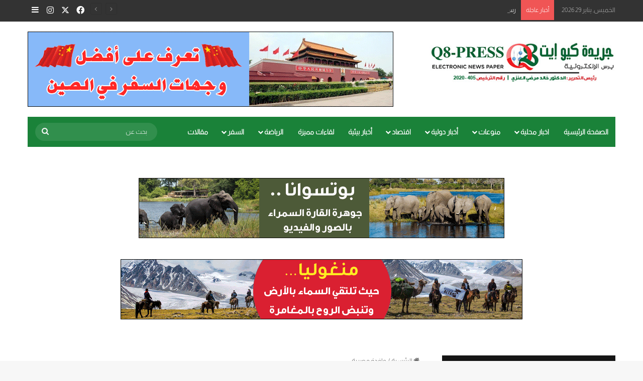

--- FILE ---
content_type: text/html; charset=UTF-8
request_url: https://q8-press.com/tag/%D9%88%D8%A7%D9%81%D8%AF%D8%A9-%D9%85%D8%B5%D8%B1%D9%8A%D8%A9/
body_size: 20497
content:
<!DOCTYPE html>
<html dir="rtl" lang="ar" class="" data-skin="light">
<head>
	<meta charset="UTF-8" />
	<link rel="profile" href="https://gmpg.org/xfn/11" />
	
<meta http-equiv='x-dns-prefetch-control' content='on'>
<link rel='dns-prefetch' href='//cdnjs.cloudflare.com' />
<link rel='dns-prefetch' href='//ajax.googleapis.com' />
<link rel='dns-prefetch' href='//fonts.googleapis.com' />
<link rel='dns-prefetch' href='//fonts.gstatic.com' />
<link rel='dns-prefetch' href='//s.gravatar.com' />
<link rel='dns-prefetch' href='//www.google-analytics.com' />
<meta name='robots' content='index, follow, max-image-preview:large, max-snippet:-1, max-video-preview:-1' />
	<style>img:is([sizes="auto" i], [sizes^="auto," i]) { contain-intrinsic-size: 3000px 1500px }</style>
	
	<!-- This site is optimized with the Yoast SEO Premium plugin v26.3 (Yoast SEO v26.3) - https://yoast.com/wordpress/plugins/seo/ -->
	<title>وافدة مصرية Archives - Q8-Press</title>
	<link rel="canonical" href="https://q8-press.com/tag/وافدة-مصرية/" />
	<meta property="og:locale" content="ar_AR" />
	<meta property="og:type" content="article" />
	<meta property="og:title" content="وافدة مصرية الأرشيف" />
	<meta property="og:url" content="https://q8-press.com/tag/وافدة-مصرية/" />
	<meta property="og:site_name" content="Q8-Press" />
	<meta name="twitter:card" content="summary_large_image" />
	<meta name="twitter:site" content="@3ajel_q8" />
	<script type="application/ld+json" class="yoast-schema-graph">{"@context":"https://schema.org","@graph":[{"@type":"CollectionPage","@id":"https://q8-press.com/tag/%d9%88%d8%a7%d9%81%d8%af%d8%a9-%d9%85%d8%b5%d8%b1%d9%8a%d8%a9/","url":"https://q8-press.com/tag/%d9%88%d8%a7%d9%81%d8%af%d8%a9-%d9%85%d8%b5%d8%b1%d9%8a%d8%a9/","name":"وافدة مصرية Archives - Q8-Press","isPartOf":{"@id":"https://q8-press.com/#website"},"primaryImageOfPage":{"@id":"https://q8-press.com/tag/%d9%88%d8%a7%d9%81%d8%af%d8%a9-%d9%85%d8%b5%d8%b1%d9%8a%d8%a9/#primaryimage"},"image":{"@id":"https://q8-press.com/tag/%d9%88%d8%a7%d9%81%d8%af%d8%a9-%d9%85%d8%b5%d8%b1%d9%8a%d8%a9/#primaryimage"},"thumbnailUrl":"https://q8-press.com/wp-content/uploads/2022/06/T4O4NKJRW53AWILV2QXMBPTCN2IEKIGMVG44EZRY43RMGX5U.jpg","breadcrumb":{"@id":"https://q8-press.com/tag/%d9%88%d8%a7%d9%81%d8%af%d8%a9-%d9%85%d8%b5%d8%b1%d9%8a%d8%a9/#breadcrumb"},"inLanguage":"ar"},{"@type":"ImageObject","inLanguage":"ar","@id":"https://q8-press.com/tag/%d9%88%d8%a7%d9%81%d8%af%d8%a9-%d9%85%d8%b5%d8%b1%d9%8a%d8%a9/#primaryimage","url":"https://q8-press.com/wp-content/uploads/2022/06/T4O4NKJRW53AWILV2QXMBPTCN2IEKIGMVG44EZRY43RMGX5U.jpg","contentUrl":"https://q8-press.com/wp-content/uploads/2022/06/T4O4NKJRW53AWILV2QXMBPTCN2IEKIGMVG44EZRY43RMGX5U.jpg","width":680,"height":506},{"@type":"BreadcrumbList","@id":"https://q8-press.com/tag/%d9%88%d8%a7%d9%81%d8%af%d8%a9-%d9%85%d8%b5%d8%b1%d9%8a%d8%a9/#breadcrumb","itemListElement":[{"@type":"ListItem","position":1,"name":"Home","item":"https://q8-press.com/"},{"@type":"ListItem","position":2,"name":"وافدة مصرية"}]},{"@type":"WebSite","@id":"https://q8-press.com/#website","url":"https://q8-press.com/","name":"Q8-Press","description":"نضع الحقيقة بين يديك","publisher":{"@id":"https://q8-press.com/#organization"},"potentialAction":[{"@type":"SearchAction","target":{"@type":"EntryPoint","urlTemplate":"https://q8-press.com/?s={search_term_string}"},"query-input":{"@type":"PropertyValueSpecification","valueRequired":true,"valueName":"search_term_string"}}],"inLanguage":"ar"},{"@type":"Organization","@id":"https://q8-press.com/#organization","name":"Q8-Press","url":"https://q8-press.com/","logo":{"@type":"ImageObject","inLanguage":"ar","@id":"https://q8-press.com/#/schema/logo/image/","url":"http://q8-press.com/wp-content/uploads/2020/07/Q8-ios1.jpg","contentUrl":"http://q8-press.com/wp-content/uploads/2020/07/Q8-ios1.jpg","width":152,"height":133,"caption":"Q8-Press"},"image":{"@id":"https://q8-press.com/#/schema/logo/image/"},"sameAs":["https://www.facebook.com/عاجل-256753741156165/","https://x.com/3ajel_q8","https://www.instagram.com/alsharqawi_khaled/","https://www.youtube.com/channel/UCdgkdDs7_HWhZaK_dSLjfxg"]}]}</script>
	<!-- / Yoast SEO Premium plugin. -->


<link rel="alternate" type="application/rss+xml" title="Q8-Press &laquo; الخلاصة" href="https://q8-press.com/feed/" />
<link rel="alternate" type="application/rss+xml" title="Q8-Press &laquo; خلاصة التعليقات" href="https://q8-press.com/comments/feed/" />
<link rel="alternate" type="application/rss+xml" title="Q8-Press &laquo; وافدة مصرية خلاصة الوسوم" href="https://q8-press.com/tag/%d9%88%d8%a7%d9%81%d8%af%d8%a9-%d9%85%d8%b5%d8%b1%d9%8a%d8%a9/feed/" />

		<style type="text/css">
			:root{				
			--tie-preset-gradient-1: linear-gradient(135deg, rgba(6, 147, 227, 1) 0%, rgb(155, 81, 224) 100%);
			--tie-preset-gradient-2: linear-gradient(135deg, rgb(122, 220, 180) 0%, rgb(0, 208, 130) 100%);
			--tie-preset-gradient-3: linear-gradient(135deg, rgba(252, 185, 0, 1) 0%, rgba(255, 105, 0, 1) 100%);
			--tie-preset-gradient-4: linear-gradient(135deg, rgba(255, 105, 0, 1) 0%, rgb(207, 46, 46) 100%);
			--tie-preset-gradient-5: linear-gradient(135deg, rgb(238, 238, 238) 0%, rgb(169, 184, 195) 100%);
			--tie-preset-gradient-6: linear-gradient(135deg, rgb(74, 234, 220) 0%, rgb(151, 120, 209) 20%, rgb(207, 42, 186) 40%, rgb(238, 44, 130) 60%, rgb(251, 105, 98) 80%, rgb(254, 248, 76) 100%);
			--tie-preset-gradient-7: linear-gradient(135deg, rgb(255, 206, 236) 0%, rgb(152, 150, 240) 100%);
			--tie-preset-gradient-8: linear-gradient(135deg, rgb(254, 205, 165) 0%, rgb(254, 45, 45) 50%, rgb(107, 0, 62) 100%);
			--tie-preset-gradient-9: linear-gradient(135deg, rgb(255, 203, 112) 0%, rgb(199, 81, 192) 50%, rgb(65, 88, 208) 100%);
			--tie-preset-gradient-10: linear-gradient(135deg, rgb(255, 245, 203) 0%, rgb(182, 227, 212) 50%, rgb(51, 167, 181) 100%);
			--tie-preset-gradient-11: linear-gradient(135deg, rgb(202, 248, 128) 0%, rgb(113, 206, 126) 100%);
			--tie-preset-gradient-12: linear-gradient(135deg, rgb(2, 3, 129) 0%, rgb(40, 116, 252) 100%);
			--tie-preset-gradient-13: linear-gradient(135deg, #4D34FA, #ad34fa);
			--tie-preset-gradient-14: linear-gradient(135deg, #0057FF, #31B5FF);
			--tie-preset-gradient-15: linear-gradient(135deg, #FF007A, #FF81BD);
			--tie-preset-gradient-16: linear-gradient(135deg, #14111E, #4B4462);
			--tie-preset-gradient-17: linear-gradient(135deg, #F32758, #FFC581);

			
					--main-nav-background: #1f2024;
					--main-nav-secondry-background: rgba(0,0,0,0.2);
					--main-nav-primary-color: #0088ff;
					--main-nav-contrast-primary-color: #FFFFFF;
					--main-nav-text-color: #FFFFFF;
					--main-nav-secondry-text-color: rgba(225,255,255,0.5);
					--main-nav-main-border-color: rgba(255,255,255,0.07);
					--main-nav-secondry-border-color: rgba(255,255,255,0.04);
				
			}
		</style>
	<meta name="viewport" content="width=device-width, initial-scale=1.0" /><script type="text/javascript">
/* <![CDATA[ */
window._wpemojiSettings = {"baseUrl":"https:\/\/s.w.org\/images\/core\/emoji\/16.0.1\/72x72\/","ext":".png","svgUrl":"https:\/\/s.w.org\/images\/core\/emoji\/16.0.1\/svg\/","svgExt":".svg","source":{"concatemoji":"https:\/\/q8-press.com\/wp-includes\/js\/wp-emoji-release.min.js?ver=6.8.3"}};
/*! This file is auto-generated */
!function(s,n){var o,i,e;function c(e){try{var t={supportTests:e,timestamp:(new Date).valueOf()};sessionStorage.setItem(o,JSON.stringify(t))}catch(e){}}function p(e,t,n){e.clearRect(0,0,e.canvas.width,e.canvas.height),e.fillText(t,0,0);var t=new Uint32Array(e.getImageData(0,0,e.canvas.width,e.canvas.height).data),a=(e.clearRect(0,0,e.canvas.width,e.canvas.height),e.fillText(n,0,0),new Uint32Array(e.getImageData(0,0,e.canvas.width,e.canvas.height).data));return t.every(function(e,t){return e===a[t]})}function u(e,t){e.clearRect(0,0,e.canvas.width,e.canvas.height),e.fillText(t,0,0);for(var n=e.getImageData(16,16,1,1),a=0;a<n.data.length;a++)if(0!==n.data[a])return!1;return!0}function f(e,t,n,a){switch(t){case"flag":return n(e,"\ud83c\udff3\ufe0f\u200d\u26a7\ufe0f","\ud83c\udff3\ufe0f\u200b\u26a7\ufe0f")?!1:!n(e,"\ud83c\udde8\ud83c\uddf6","\ud83c\udde8\u200b\ud83c\uddf6")&&!n(e,"\ud83c\udff4\udb40\udc67\udb40\udc62\udb40\udc65\udb40\udc6e\udb40\udc67\udb40\udc7f","\ud83c\udff4\u200b\udb40\udc67\u200b\udb40\udc62\u200b\udb40\udc65\u200b\udb40\udc6e\u200b\udb40\udc67\u200b\udb40\udc7f");case"emoji":return!a(e,"\ud83e\udedf")}return!1}function g(e,t,n,a){var r="undefined"!=typeof WorkerGlobalScope&&self instanceof WorkerGlobalScope?new OffscreenCanvas(300,150):s.createElement("canvas"),o=r.getContext("2d",{willReadFrequently:!0}),i=(o.textBaseline="top",o.font="600 32px Arial",{});return e.forEach(function(e){i[e]=t(o,e,n,a)}),i}function t(e){var t=s.createElement("script");t.src=e,t.defer=!0,s.head.appendChild(t)}"undefined"!=typeof Promise&&(o="wpEmojiSettingsSupports",i=["flag","emoji"],n.supports={everything:!0,everythingExceptFlag:!0},e=new Promise(function(e){s.addEventListener("DOMContentLoaded",e,{once:!0})}),new Promise(function(t){var n=function(){try{var e=JSON.parse(sessionStorage.getItem(o));if("object"==typeof e&&"number"==typeof e.timestamp&&(new Date).valueOf()<e.timestamp+604800&&"object"==typeof e.supportTests)return e.supportTests}catch(e){}return null}();if(!n){if("undefined"!=typeof Worker&&"undefined"!=typeof OffscreenCanvas&&"undefined"!=typeof URL&&URL.createObjectURL&&"undefined"!=typeof Blob)try{var e="postMessage("+g.toString()+"("+[JSON.stringify(i),f.toString(),p.toString(),u.toString()].join(",")+"));",a=new Blob([e],{type:"text/javascript"}),r=new Worker(URL.createObjectURL(a),{name:"wpTestEmojiSupports"});return void(r.onmessage=function(e){c(n=e.data),r.terminate(),t(n)})}catch(e){}c(n=g(i,f,p,u))}t(n)}).then(function(e){for(var t in e)n.supports[t]=e[t],n.supports.everything=n.supports.everything&&n.supports[t],"flag"!==t&&(n.supports.everythingExceptFlag=n.supports.everythingExceptFlag&&n.supports[t]);n.supports.everythingExceptFlag=n.supports.everythingExceptFlag&&!n.supports.flag,n.DOMReady=!1,n.readyCallback=function(){n.DOMReady=!0}}).then(function(){return e}).then(function(){var e;n.supports.everything||(n.readyCallback(),(e=n.source||{}).concatemoji?t(e.concatemoji):e.wpemoji&&e.twemoji&&(t(e.twemoji),t(e.wpemoji)))}))}((window,document),window._wpemojiSettings);
/* ]]> */
</script>
<style id='wp-emoji-styles-inline-css' type='text/css'>

	img.wp-smiley, img.emoji {
		display: inline !important;
		border: none !important;
		box-shadow: none !important;
		height: 1em !important;
		width: 1em !important;
		margin: 0 0.07em !important;
		vertical-align: -0.1em !important;
		background: none !important;
		padding: 0 !important;
	}
</style>
<link rel='stylesheet' id='contact-form-7-css' href='https://q8-press.com/wp-content/plugins/contact-form-7/includes/css/styles.css?ver=6.1.3' type='text/css' media='all' />
<link rel='stylesheet' id='contact-form-7-rtl-css' href='https://q8-press.com/wp-content/plugins/contact-form-7/includes/css/styles-rtl.css?ver=6.1.3' type='text/css' media='all' />
<link rel='stylesheet' id='wmvp-style-videos-list-css' href='https://q8-press.com/wp-content/plugins/wm-video-playlists/assets/css/style.css?ver=1.0.2' type='text/css' media='all' />
<link rel='stylesheet' id='tie-css-base-css' href='https://q8-press.com/wp-content/themes/jannah/assets/css/base.min.css?ver=7.6.2' type='text/css' media='all' />
<link rel='stylesheet' id='tie-css-styles-css' href='https://q8-press.com/wp-content/themes/jannah/assets/css/style.min.css?ver=7.6.2' type='text/css' media='all' />
<link rel='stylesheet' id='tie-css-widgets-css' href='https://q8-press.com/wp-content/themes/jannah/assets/css/widgets.min.css?ver=7.6.2' type='text/css' media='all' />
<link rel='stylesheet' id='tie-css-helpers-css' href='https://q8-press.com/wp-content/themes/jannah/assets/css/helpers.min.css?ver=7.6.2' type='text/css' media='all' />
<link rel='stylesheet' id='tie-fontawesome5-css' href='https://q8-press.com/wp-content/themes/jannah/assets/css/fontawesome.css?ver=7.6.2' type='text/css' media='all' />
<link rel='stylesheet' id='tie-css-ilightbox-css' href='https://q8-press.com/wp-content/themes/jannah/assets/ilightbox/dark-skin/skin.css?ver=7.6.2' type='text/css' media='all' />
<link rel='stylesheet' id='tie-css-shortcodes-css' href='https://q8-press.com/wp-content/themes/jannah/assets/css/plugins/shortcodes.min.css?ver=7.6.2' type='text/css' media='all' />
<link rel='stylesheet' id='taqyeem-styles-css' href='https://q8-press.com/wp-content/themes/jannah/assets/css/plugins/taqyeem.min.css?ver=7.6.2' type='text/css' media='all' />
<style id='taqyeem-styles-inline-css' type='text/css'>
@font-face {font-family: 'Almarai';font-display: swap;src: url('https://q8-press.com/wp-content/uploads/2020/08/Almarai-Regular.ttf') format('truetype');}@font-face {font-family: 'Almarai';font-display: swap;src: url('https://q8-press.com/wp-content/uploads/2020/08/Almarai-Light.ttf') format('truetype');}body{font-family: 'Almarai';}.logo-text,h1,h2,h3,h4,h5,h6,.the-subtitle{font-family: 'Almarai';}#main-nav .main-menu > ul > li > a{text-transform: uppercase;}.entry-header h1.entry-title{font-weight: 800;letter-spacing: 0.2px;}#the-post .entry-content,#the-post .entry-content p{font-size: 18px;font-weight: 900;letter-spacing: 0.7px;}#tie-body{background-image: url(https://q8-press.com/wp-content/themes/jannah/assets/images/patterns/body-bg19.png);}.background-overlay {background-attachment: fixed;background-image: url(https://q8-press.com/wp-content/themes/jannah/assets/images/bg-dots.png);background-color: rgba(0,0,0,1);}:root:root{--brand-color: #e74c3c;--dark-brand-color: #b51a0a;--bright-color: #FFFFFF;--base-color: #2c2f34;}#footer-widgets-container{border-top: 8px solid #e74c3c;-webkit-box-shadow: 0 -5px 0 rgba(0,0,0,0.07); -moz-box-shadow: 0 -8px 0 rgba(0,0,0,0.07); box-shadow: 0 -8px 0 rgba(0,0,0,0.07);}#reading-position-indicator{box-shadow: 0 0 10px rgba( 231,76,60,0.7);}:root:root{--brand-color: #e74c3c;--dark-brand-color: #b51a0a;--bright-color: #FFFFFF;--base-color: #2c2f34;}#footer-widgets-container{border-top: 8px solid #e74c3c;-webkit-box-shadow: 0 -5px 0 rgba(0,0,0,0.07); -moz-box-shadow: 0 -8px 0 rgba(0,0,0,0.07); box-shadow: 0 -8px 0 rgba(0,0,0,0.07);}#reading-position-indicator{box-shadow: 0 0 10px rgba( 231,76,60,0.7);}::-moz-selection{background-color: #9b59b6;color: #FFFFFF;}::selection{background-color: #9b59b6;color: #FFFFFF;}#header-notification-bar{background: var( --tie-preset-gradient-13 );}#header-notification-bar{--tie-buttons-color: #FFFFFF;--tie-buttons-border-color: #FFFFFF;--tie-buttons-hover-color: #e1e1e1;--tie-buttons-hover-text: #000000;}#header-notification-bar{--tie-buttons-text: #000000;}#top-nav,#top-nav .sub-menu,#top-nav .comp-sub-menu,#top-nav .ticker-content,#top-nav .ticker-swipe,.top-nav-boxed #top-nav .topbar-wrapper,.top-nav-dark .top-menu ul,#autocomplete-suggestions.search-in-top-nav{background-color : #333333;}#top-nav *,#autocomplete-suggestions.search-in-top-nav{border-color: rgba( #FFFFFF,0.08);}#top-nav .icon-basecloud-bg:after{color: #333333;}#top-nav a:not(:hover),#top-nav input,#top-nav #search-submit,#top-nav .fa-spinner,#top-nav .dropdown-social-icons li a span,#top-nav .components > li .social-link:not(:hover) span,#autocomplete-suggestions.search-in-top-nav a{color: #ffffff;}#top-nav input::-moz-placeholder{color: #ffffff;}#top-nav input:-moz-placeholder{color: #ffffff;}#top-nav input:-ms-input-placeholder{color: #ffffff;}#top-nav input::-webkit-input-placeholder{color: #ffffff;}#top-nav,.search-in-top-nav{--tie-buttons-color: #fe4641;--tie-buttons-border-color: #fe4641;--tie-buttons-text: #FFFFFF;--tie-buttons-hover-color: #e02823;}#top-nav a:hover,#top-nav .menu li:hover > a,#top-nav .menu > .tie-current-menu > a,#top-nav .components > li:hover > a,#top-nav .components #search-submit:hover,#autocomplete-suggestions.search-in-top-nav .post-title a:hover{color: #fe4641;}#top-nav,#top-nav .comp-sub-menu,#top-nav .tie-weather-widget{color: #aaaaaa;}#autocomplete-suggestions.search-in-top-nav .post-meta,#autocomplete-suggestions.search-in-top-nav .post-meta a:not(:hover){color: rgba( 170,170,170,0.7 );}#top-nav .weather-icon .icon-cloud,#top-nav .weather-icon .icon-basecloud-bg,#top-nav .weather-icon .icon-cloud-behind{color: #aaaaaa !important;}#main-nav .main-menu-wrapper,#main-nav .menu-sub-content,#main-nav .comp-sub-menu,#main-nav ul.cats-vertical li a.is-active,#main-nav ul.cats-vertical li a:hover,#autocomplete-suggestions.search-in-main-nav{background-color: #1a8239;}#main-nav{border-width: 0;}#theme-header #main-nav:not(.fixed-nav){bottom: 0;}#main-nav .icon-basecloud-bg:after{color: #1a8239;}#autocomplete-suggestions.search-in-main-nav{border-color: rgba(255,255,255,0.07);}.main-nav-boxed #main-nav .main-menu-wrapper{border-width: 0;}#main-nav a:not(:hover),#main-nav a.social-link:not(:hover) span,#main-nav .dropdown-social-icons li a span,#autocomplete-suggestions.search-in-main-nav a{color: #ffffff;}.main-nav,.search-in-main-nav{--main-nav-primary-color: #fe4641;--tie-buttons-color: #fe4641;--tie-buttons-border-color: #fe4641;--tie-buttons-text: #FFFFFF;--tie-buttons-hover-color: #e02823;}#main-nav .mega-links-head:after,#main-nav .cats-horizontal a.is-active,#main-nav .cats-horizontal a:hover,#main-nav .spinner > div{background-color: #fe4641;}#main-nav .menu ul li:hover > a,#main-nav .menu ul li.current-menu-item:not(.mega-link-column) > a,#main-nav .components a:hover,#main-nav .components > li:hover > a,#main-nav #search-submit:hover,#main-nav .cats-vertical a.is-active,#main-nav .cats-vertical a:hover,#main-nav .mega-menu .post-meta a:hover,#main-nav .mega-menu .post-box-title a:hover,#autocomplete-suggestions.search-in-main-nav a:hover,#main-nav .spinner-circle:after{color: #fe4641;}#main-nav .menu > li.tie-current-menu > a,#main-nav .menu > li:hover > a,.theme-header #main-nav .mega-menu .cats-horizontal a.is-active,.theme-header #main-nav .mega-menu .cats-horizontal a:hover{color: #FFFFFF;}#main-nav .menu > li.tie-current-menu > a:before,#main-nav .menu > li:hover > a:before{border-top-color: #FFFFFF;}#main-nav,#main-nav input,#main-nav #search-submit,#main-nav .fa-spinner,#main-nav .comp-sub-menu,#main-nav .tie-weather-widget{color: #f6f6f6;}#main-nav input::-moz-placeholder{color: #f6f6f6;}#main-nav input:-moz-placeholder{color: #f6f6f6;}#main-nav input:-ms-input-placeholder{color: #f6f6f6;}#main-nav input::-webkit-input-placeholder{color: #f6f6f6;}#main-nav .mega-menu .post-meta,#main-nav .mega-menu .post-meta a,#autocomplete-suggestions.search-in-main-nav .post-meta{color: rgba(246,246,246,0.6);}#main-nav .weather-icon .icon-cloud,#main-nav .weather-icon .icon-basecloud-bg,#main-nav .weather-icon .icon-cloud-behind{color: #f6f6f6 !important;}#footer{background-color: #252525;}#site-info{background-color: #181818;}#footer .posts-list-counter .posts-list-items li.widget-post-list:before{border-color: #252525;}#footer .timeline-widget a .date:before{border-color: rgba(37,37,37,0.8);}#footer .footer-boxed-widget-area,#footer textarea,#footer input:not([type=submit]),#footer select,#footer code,#footer kbd,#footer pre,#footer samp,#footer .show-more-button,#footer .slider-links .tie-slider-nav span,#footer #wp-calendar,#footer #wp-calendar tbody td,#footer #wp-calendar thead th,#footer .widget.buddypress .item-options a{border-color: rgba(255,255,255,0.1);}#footer .social-statistics-widget .white-bg li.social-icons-item a,#footer .widget_tag_cloud .tagcloud a,#footer .latest-tweets-widget .slider-links .tie-slider-nav span,#footer .widget_layered_nav_filters a{border-color: rgba(255,255,255,0.1);}#footer .social-statistics-widget .white-bg li:before{background: rgba(255,255,255,0.1);}.site-footer #wp-calendar tbody td{background: rgba(255,255,255,0.02);}#footer .white-bg .social-icons-item a span.followers span,#footer .circle-three-cols .social-icons-item a .followers-num,#footer .circle-three-cols .social-icons-item a .followers-name{color: rgba(255,255,255,0.8);}#footer .timeline-widget ul:before,#footer .timeline-widget a:not(:hover) .date:before{background-color: #070707;}#footer .widget-title,#footer .widget-title a:not(:hover){color: #ffffff;}#footer,#footer textarea,#footer input:not([type='submit']),#footer select,#footer #wp-calendar tbody,#footer .tie-slider-nav li span:not(:hover),#footer .widget_categories li a:before,#footer .widget_product_categories li a:before,#footer .widget_layered_nav li a:before,#footer .widget_archive li a:before,#footer .widget_nav_menu li a:before,#footer .widget_meta li a:before,#footer .widget_pages li a:before,#footer .widget_recent_entries li a:before,#footer .widget_display_forums li a:before,#footer .widget_display_views li a:before,#footer .widget_rss li a:before,#footer .widget_display_stats dt:before,#footer .subscribe-widget-content h3,#footer .about-author .social-icons a:not(:hover) span{color: #aaaaaa;}#footer post-widget-body .meta-item,#footer .post-meta,#footer .stream-title,#footer.dark-skin .timeline-widget .date,#footer .wp-caption .wp-caption-text,#footer .rss-date{color: rgba(170,170,170,0.7);}#footer input::-moz-placeholder{color: #aaaaaa;}#footer input:-moz-placeholder{color: #aaaaaa;}#footer input:-ms-input-placeholder{color: #aaaaaa;}#footer input::-webkit-input-placeholder{color: #aaaaaa;}#footer .site-info a:not(:hover){color: #fe4641;}.tie-cat-52,.tie-cat-item-52 > span{background-color:#e74c3c !important;color:#FFFFFF !important;}.tie-cat-52:after{border-top-color:#e74c3c !important;}.tie-cat-52:hover{background-color:#c92e1e !important;}.tie-cat-52:hover:after{border-top-color:#c92e1e !important;}.tie-cat-57,.tie-cat-item-57 > span{background-color:#e74c3c !important;color:#FFFFFF !important;}.tie-cat-57:after{border-top-color:#e74c3c !important;}.tie-cat-57:hover{background-color:#c92e1e !important;}.tie-cat-57:hover:after{border-top-color:#c92e1e !important;}.tie-cat-474,.tie-cat-item-474 > span{background-color:#9b59b6 !important;color:#FFFFFF !important;}.tie-cat-474:after{border-top-color:#9b59b6 !important;}.tie-cat-474:hover{background-color:#7d3b98 !important;}.tie-cat-474:hover:after{border-top-color:#7d3b98 !important;}.tie-cat-476,.tie-cat-item-476 > span{background-color:#34495e !important;color:#FFFFFF !important;}.tie-cat-476:after{border-top-color:#34495e !important;}.tie-cat-476:hover{background-color:#162b40 !important;}.tie-cat-476:hover:after{border-top-color:#162b40 !important;}.tie-cat-53,.tie-cat-item-53 > span{background-color:#e74c3c !important;color:#FFFFFF !important;}.tie-cat-53:after{border-top-color:#e74c3c !important;}.tie-cat-53:hover{background-color:#c92e1e !important;}.tie-cat-53:hover:after{border-top-color:#c92e1e !important;}.tie-cat-479,.tie-cat-item-479 > span{background-color:#4CAF50 !important;color:#FFFFFF !important;}.tie-cat-479:after{border-top-color:#4CAF50 !important;}.tie-cat-479:hover{background-color:#2e9132 !important;}.tie-cat-479:hover:after{border-top-color:#2e9132 !important;}.tie-cat-51,.tie-cat-item-51 > span{background-color:#e74c3c !important;color:#FFFFFF !important;}.tie-cat-51:after{border-top-color:#e74c3c !important;}.tie-cat-51:hover{background-color:#c92e1e !important;}.tie-cat-51:hover:after{border-top-color:#c92e1e !important;}.tie-cat-50,.tie-cat-item-50 > span{background-color:#e74c3c !important;color:#FFFFFF !important;}.tie-cat-50:after{border-top-color:#e74c3c !important;}.tie-cat-50:hover{background-color:#c92e1e !important;}.tie-cat-50:hover:after{border-top-color:#c92e1e !important;}.tie-cat-59,.tie-cat-item-59 > span{background-color:#e74c3c !important;color:#FFFFFF !important;}.tie-cat-59:after{border-top-color:#e74c3c !important;}.tie-cat-59:hover{background-color:#c92e1e !important;}.tie-cat-59:hover:after{border-top-color:#c92e1e !important;}.tie-cat-55,.tie-cat-item-55 > span{background-color:#e74c3c !important;color:#FFFFFF !important;}.tie-cat-55:after{border-top-color:#e74c3c !important;}.tie-cat-55:hover{background-color:#c92e1e !important;}.tie-cat-55:hover:after{border-top-color:#c92e1e !important;}.tie-cat-60,.tie-cat-item-60 > span{background-color:#e74c3c !important;color:#FFFFFF !important;}.tie-cat-60:after{border-top-color:#e74c3c !important;}.tie-cat-60:hover{background-color:#c92e1e !important;}.tie-cat-60:hover:after{border-top-color:#c92e1e !important;}.tie-cat-66,.tie-cat-item-66 > span{background-color:#e74c3c !important;color:#FFFFFF !important;}.tie-cat-66:after{border-top-color:#e74c3c !important;}.tie-cat-66:hover{background-color:#c92e1e !important;}.tie-cat-66:hover:after{border-top-color:#c92e1e !important;}.tie-cat-54,.tie-cat-item-54 > span{background-color:#e74c3c !important;color:#FFFFFF !important;}.tie-cat-54:after{border-top-color:#e74c3c !important;}.tie-cat-54:hover{background-color:#c92e1e !important;}.tie-cat-54:hover:after{border-top-color:#c92e1e !important;}.tie-cat-58,.tie-cat-item-58 > span{background-color:#e74c3c !important;color:#FFFFFF !important;}.tie-cat-58:after{border-top-color:#e74c3c !important;}.tie-cat-58:hover{background-color:#c92e1e !important;}.tie-cat-58:hover:after{border-top-color:#c92e1e !important;}.tie-insta-header {margin-bottom: 15px;}.tie-insta-avatar a {width: 70px;height: 70px;display: block;position: relative;float: left;margin-right: 15px;margin-bottom: 15px;}.tie-insta-avatar a:before {content: "";position: absolute;width: calc(100% + 6px);height: calc(100% + 6px);left: -3px;top: -3px;border-radius: 50%;background: #d6249f;background: radial-gradient(circle at 30% 107%,#fdf497 0%,#fdf497 5%,#fd5949 45%,#d6249f 60%,#285AEB 90%);}.tie-insta-avatar a:after {position: absolute;content: "";width: calc(100% + 3px);height: calc(100% + 3px);left: -2px;top: -2px;border-radius: 50%;background: #fff;}.dark-skin .tie-insta-avatar a:after {background: #27292d;}.tie-insta-avatar img {border-radius: 50%;position: relative;z-index: 2;transition: all 0.25s;}.tie-insta-avatar img:hover {box-shadow: 0px 0px 15px 0 #6b54c6;}.tie-insta-info {font-size: 1.3em;font-weight: bold;margin-bottom: 5px;}
</style>
<script type="text/javascript" src="https://q8-press.com/wp-includes/js/jquery/jquery.min.js?ver=3.7.1" id="jquery-core-js"></script>
<script type="text/javascript" src="https://q8-press.com/wp-includes/js/jquery/jquery-migrate.min.js?ver=3.4.1" id="jquery-migrate-js"></script>
<link rel="https://api.w.org/" href="https://q8-press.com/wp-json/" /><link rel="alternate" title="JSON" type="application/json" href="https://q8-press.com/wp-json/wp/v2/tags/17864" /><link rel="EditURI" type="application/rsd+xml" title="RSD" href="https://q8-press.com/xmlrpc.php?rsd" />
<link rel="stylesheet" href="https://q8-press.com/wp-content/themes/jannah/rtl.css" type="text/css" media="screen" /><meta name="generator" content="WordPress 6.8.3" />
<!-- Google Analytics -->
<script>
(function(i,s,o,g,r,a,m){i['GoogleAnalyticsObject']=r;i[r]=i[r]||function(){
(i[r].q=i[r].q||[]).push(arguments)},i[r].l=1*new Date();a=s.createElement(o),
m=s.getElementsByTagName(o)[0];a.async=1;a.src=g;m.parentNode.insertBefore(a,m)
})(window,document,'script','https://www.google-analytics.com/analytics.js','ga');

ga('create', 'UA-177406753-1', 'auto');
ga('send', 'pageview');
</script>
<!-- End Google Analytics -->


		<!-- GA Google Analytics @ https://m0n.co/ga -->
		<script>
			(function(i,s,o,g,r,a,m){i['GoogleAnalyticsObject']=r;i[r]=i[r]||function(){
			(i[r].q=i[r].q||[]).push(arguments)},i[r].l=1*new Date();a=s.createElement(o),
			m=s.getElementsByTagName(o)[0];a.async=1;a.src=g;m.parentNode.insertBefore(a,m)
			})(window,document,'script','https://www.google-analytics.com/analytics.js','ga');
			ga('create', 'UA-177406753-1', 'auto');
			ga('set', 'forceSSL', true);
			ga('send', 'pageview');
		</script>

	<script type='text/javascript'>
/* <![CDATA[ */
var taqyeem = {"ajaxurl":"https://q8-press.com/wp-admin/admin-ajax.php" , "your_rating":"تقييمك:"};
/* ]]> */
</script>

<style>html:not(.dark-skin) .light-skin{--wmvp-playlist-head-bg: var(--brand-color);--wmvp-playlist-head-color: var(--bright-color);--wmvp-current-video-bg: #f2f4f5;--wmvp-current-video-color: #000;--wmvp-playlist-bg: #fff;--wmvp-playlist-color: #000;--wmvp-playlist-outer-border: 1px solid rgba(0,0,0,0.07);--wmvp-playlist-inner-border-color: rgba(0,0,0,0.07);}</style><style>.dark-skin{--wmvp-playlist-head-bg: #131416;--wmvp-playlist-head-color: #fff;--wmvp-current-video-bg: #24262a;--wmvp-current-video-color: #fff;--wmvp-playlist-bg: #1a1b1f;--wmvp-playlist-color: #fff;--wmvp-playlist-outer-border: 1px solid rgba(0,0,0,0.07);--wmvp-playlist-inner-border-color: rgba(255,255,255,0.05);}</style><meta http-equiv="X-UA-Compatible" content="IE=edge"><!-- Global site tag (gtag.js) - Google Analytics -->
<script async src="https://www.googletagmanager.com/gtag/js?id=UA-177406753-1"></script>
<script>
  window.dataLayer = window.dataLayer || [];
  function gtag(){dataLayer.push(arguments);}
  gtag('js', new Date());

  gtag('config', 'UA-177406753-1');

	<script async src="https://pagead2.googlesyndication.com/pagead/js/adsbygoogle.js?client=ca-pub-9595681261000690"
     crossorigin="anonymous"></script>

<style type="text/css">.broken_link, a.broken_link {
	text-decoration: line-through;
}</style><!-- There is no amphtml version available for this URL. --><link rel="icon" href="https://q8-press.com/wp-content/uploads/2020/07/Q8-ios1-150x133.jpg" sizes="32x32" />
<link rel="icon" href="https://q8-press.com/wp-content/uploads/2020/07/Q8-ios1.jpg" sizes="192x192" />
<link rel="apple-touch-icon" href="https://q8-press.com/wp-content/uploads/2020/07/Q8-ios1.jpg" />
<meta name="msapplication-TileImage" content="https://q8-press.com/wp-content/uploads/2020/07/Q8-ios1.jpg" />
</head>

<body id="tie-body" class="rtl archive tag tag-17864 wp-theme-jannah tie-no-js wrapper-has-shadow block-head-7 magazine2 is-desktop is-header-layout-3 has-header-ad has-header-below-ad sidebar-right has-sidebar hide_share_post_top">



<div class="background-overlay">

	<div id="tie-container" class="site tie-container">

		
		<div id="tie-wrapper">
			
<header id="theme-header" class="theme-header header-layout-3 main-nav-dark main-nav-default-dark main-nav-below main-nav-boxed has-stream-item top-nav-active top-nav-light top-nav-default-light top-nav-above has-normal-width-logo mobile-header-centered">
	
<nav id="top-nav"  class="has-date-breaking-components top-nav header-nav has-breaking-news" aria-label="الشريط العلوي">
	<div class="container">
		<div class="topbar-wrapper">

			
					<div class="topbar-today-date">
						الخميس, يناير 29 2026					</div>
					
			<div class="tie-alignleft">
				
<div class="breaking controls-is-active">

	<span class="breaking-title">
		<span class="tie-icon-bolt breaking-icon" aria-hidden="true"></span>
		<span class="breaking-title-text">أخبار عاجلة</span>
	</span>

	<ul id="breaking-news-in-header" class="breaking-news" data-type="reveal" data-arrows="true">

		
							<li class="news-item">
								<a href="https://q8-press.com/%d9%82%d9%81%d8%b2%d8%a9-%d8%ac%d8%af%d9%8a%d8%af%d8%a9-%d8%a8%d8%a3%d8%b3%d8%b9%d8%a7%d8%b1-%d8%a7%d9%84%d8%b0%d9%87%d8%a8-%d9%88%d8%a7%d9%84%d8%a3%d9%88%d9%86%d8%b5%d8%a9-%d8%aa%d8%aa%d8%ac%d8%a7/">قفزة جديدة بأسعار الذهب.. والأونصة تتجاوز 5500 دولار</a>
							</li>

							
							<li class="news-item">
								<a href="https://q8-press.com/%d8%b1%d8%b3%d9%85%d9%8a%d8%a7-%d9%83%d8%a7%d9%81-%d9%8a%d8%b9%d9%84%d9%86-%d8%b9%d9%82%d9%88%d8%a8%d8%a7%d8%aa-%d9%86%d9%87%d8%a7%d8%a6%d9%8a-%d8%a5%d9%81%d8%b1%d9%8a%d9%82%d9%8a%d8%a7-%d8%a8%d9%8a/">رسميا.. كاف يعلن عقوبات نهائي إفريقيا بين المغرب والسنغال</a>
							</li>

							
							<li class="news-item">
								<a href="https://q8-press.com/%d8%a7%d9%84%d8%ae%d8%af%d9%85%d8%a9-%d8%a7%d9%84%d9%85%d8%af%d9%86%d9%8a%d8%a9-%d9%85%d9%8a%d9%83%d9%86%d8%a9-%d8%a5%d8%ac%d8%b1%d8%a7%d8%a1%d8%a7%d8%aa-%d8%b5%d8%b1%d9%81-%d8%a7%d9%84/">«الخدمة المدنية»: ميكنة إجراءات صرف العلاوة الاجتماعية للأبناء لأم كويتية «موظفة»</a>
							</li>

							
							<li class="news-item">
								<a href="https://q8-press.com/%d8%a7%d9%84%d8%a3%d8%b1%d8%b5%d8%a7%d8%af-%d8%b7%d9%82%d8%b3-%d9%85%d8%b9%d8%aa%d8%af%d9%84-%d9%85%d8%b9-%d9%81%d8%b1%d8%b5%d8%a9-%d9%84%d8%aa%d9%83%d9%88%d9%91%d9%86-%d8%a7%d9%84%d8%b6%d8%a8/">&#8220;الأرصاد&#8221;: طقس معتدل مع فرصة لتكوّن الضباب مساءً..والعظمى: 21</a>
							</li>

							
							<li class="news-item">
								<a href="https://q8-press.com/%d9%84%d8%ad%d8%b8%d8%a9-%d9%87%d8%a8%d9%88%d8%b7-%d8%a7%d8%b6%d8%b7%d8%b1%d8%a7%d8%b1%d9%8a-%d8%af%d9%88%d9%86-%d8%b9%d8%ac%d9%84%d8%a7%d8%aa-%d9%84%d8%b7%d8%a7%d8%a6%d8%b1%d8%a9-%d9%86%d8%a7%d8%b3/">لحظة هبوط اضطراري دون عجلات لطائرة ناسا في أحد المطارات الأمريكية&#8230;فيديو</a>
							</li>

							
							<li class="news-item">
								<a href="https://q8-press.com/%d9%88%d8%b2%d8%a7%d8%b1%d8%a9-%d8%a7%d9%84%d8%b4%d8%a4%d9%88%d9%86-%d8%a5%d8%b9%d9%81%d8%a7%d8%a1-%d8%a7%d9%84%d9%85%d9%86%d8%aa%d8%ac-%d8%a7%d9%84%d9%88%d8%b7%d9%86%d9%8a-%d9%85%d9%86-%d9%82%d9%8a/">وزارة الشؤون: إعفاء المنتج الوطني من قيود الجمعيات التعاونية على مثيله</a>
							</li>

							
							<li class="news-item">
								<a href="https://q8-press.com/%d9%87%d9%88%d8%a7%d8%aa%d9%81-%d8%ba%d9%88%d8%ba%d9%84-%d8%a8%d9%8a%d9%83%d8%b3%d9%84-%d8%aa%d8%aa%d9%8a%d8%ad-%d8%a7%d9%84%d8%a7%d8%aa%d8%b5%d8%a7%d9%84-%d8%a7%d9%84%d9%85%d8%a8%d8%a7/">هواتف «غوغل بيكسل» تتيح الاتصال المباشر بالأقمار الاصطناعية</a>
							</li>

							
							<li class="news-item">
								<a href="https://q8-press.com/%d8%a8%d8%b9%d8%af-%d8%a7%d9%84%d8%aa%d9%88%d9%82%d9%81-%d8%b9%d9%86-%d8%a3%d8%af%d9%88%d9%8a%d8%a9-%d8%a5%d9%86%d9%82%d8%a7%d8%b5-%d8%a7%d9%84%d9%88%d8%b2%d9%86-%d8%af%d8%b1%d8%a7%d8%b3%d8%a9/">بعد التوقف عن أدوية إنقاص الوزن.. دراسة تكشف فخا صحيا</a>
							</li>

							
							<li class="news-item">
								<a href="https://q8-press.com/%d8%ad%d9%8a%d9%86-%d8%aa%d8%aa%d8%a3%d9%86%d9%82-%d8%a7%d9%84%d8%a8%d8%b1%d9%8a%d8%a9-%d8%b1%d8%ad%d9%84%d8%a9-%d8%a5%d9%84%d9%89-%d8%a3%d9%81%d8%ae%d9%85-%d9%86%d9%8f%d8%b2%d9%8f%d9%84-%d8%a7/">حين تتأنق البرية&#8230;رحلة إلى أفخم نُزُل السفاري في بوتسوانا..صور</a>
							</li>

							
							<li class="news-item">
								<a href="https://q8-press.com/%d8%ad%d9%85%d9%84%d8%a9-%d8%a3%d9%85%d9%86%d9%8a%d8%a9-%d9%81%d9%8a-%d8%a7%d9%84%d8%ac%d9%84%d9%8a%d8%a8-%d8%aa%d9%8f%d8%b3%d9%81%d8%b1-%d8%b9%d9%86-%d8%b6%d8%a8%d8%b7-%d9%85%d8%aa%d9%87/">حملة أمنية في «الجليب» تُسفر عن ضبط متهمين ومطلوبين أمنياً ومخزن خضروات غير مرخص</a>
							</li>

							
	</ul>
</div><!-- #breaking /-->
			</div><!-- .tie-alignleft /-->

			<div class="tie-alignright">
				<ul class="components"> <li class="social-icons-item"><a class="social-link facebook-social-icon" rel="external noopener nofollow" target="_blank" href="https://www.facebook.com/%D8%B9%D8%A7%D8%AC%D9%84-256753741156165"><span class="tie-social-icon tie-icon-facebook"></span><span class="screen-reader-text">فيسبوك</span></a></li><li class="social-icons-item"><a class="social-link twitter-social-icon" rel="external noopener nofollow" target="_blank" href="https://twitter.com/3ajel_q8"><span class="tie-social-icon tie-icon-twitter"></span><span class="screen-reader-text">‫X</span></a></li><li class="social-icons-item"><a class="social-link instagram-social-icon" rel="external noopener nofollow" target="_blank" href="https://www.instagram.com/q8pressnews/"><span class="tie-social-icon tie-icon-instagram"></span><span class="screen-reader-text">انستقرام</span></a></li> 	<li class="side-aside-nav-icon menu-item custom-menu-link">
		<a href="#">
			<span class="tie-icon-navicon" aria-hidden="true"></span>
			<span class="screen-reader-text">إضافة عمود جانبي</span>
		</a>
	</li>
	</ul><!-- Components -->			</div><!-- .tie-alignright /-->

		</div><!-- .topbar-wrapper /-->
	</div><!-- .container /-->
</nav><!-- #top-nav /-->

<div class="container header-container">
	<div class="tie-row logo-row">

		
		<div class="logo-wrapper">
			<div class="tie-col-md-4 logo-container clearfix">
				<div id="mobile-header-components-area_1" class="mobile-header-components"><ul class="components"><li class="mobile-component_menu custom-menu-link"><a href="#" id="mobile-menu-icon" class=""><span class="tie-mobile-menu-icon nav-icon is-layout-1"></span><span class="screen-reader-text">القائمة</span></a></li></ul></div>
		<div id="logo" class="image-logo" style="margin-top: 40px; margin-bottom: 40px;">

			
			<a title="Q8-Press" href="https://q8-press.com/">
				
				<picture class="tie-logo-default tie-logo-picture">
					
					<source class="tie-logo-source-default tie-logo-source" srcset="https://q8-press.com/wp-content/uploads/2021/08/Retina-New.jpg 2x, https://q8-press.com/wp-content/uploads/2021/08/LogoNew.jpg 1x">
					<img class="tie-logo-img-default tie-logo-img" src="https://q8-press.com/wp-content/uploads/2021/08/LogoNew.jpg" alt="Q8-Press" width="400" height="88" style="max-height:88px; width: auto;" />
				</picture>
						</a>

			
		</div><!-- #logo /-->

		<div id="mobile-header-components-area_2" class="mobile-header-components"></div>			</div><!-- .tie-col /-->
		</div><!-- .logo-wrapper /-->

		<div class="tie-col-md-8 stream-item stream-item-top-wrapper"><div class="stream-item-top">
					<a href="https://q8-press.com/category/regional/china" title="" target="_blank" >
						<img src="https://q8-press.com/wp-content/uploads/2023/07/China.gif" alt="" width="728" height="100" />
					</a>
				</div></div><!-- .tie-col /-->
	</div><!-- .tie-row /-->
</div><!-- .container /-->

<div class="main-nav-wrapper">
	<nav id="main-nav" data-skin="search-in-main-nav" class="main-nav header-nav live-search-parent menu-style-default menu-style-solid-bg"  aria-label="القائمة الرئيسية">
		<div class="container">

			<div class="main-menu-wrapper">

				
				<div id="menu-components-wrap">

					
					<div class="main-menu main-menu-wrap">
						<div id="main-nav-menu" class="main-menu header-menu"><ul id="menu-main-menu" class="menu"><li id="menu-item-27947" class="menu-item menu-item-type-custom menu-item-object-custom menu-item-home menu-item-27947"><a href="http://q8-press.com/">الصفحة الرئيسية</a></li>
<li id="menu-item-27948" class="menu-item menu-item-type-taxonomy menu-item-object-category menu-item-has-children menu-item-27948"><a href="https://q8-press.com/category/local/">اخبار محلية</a>
<ul class="sub-menu menu-sub-content">
	<li id="menu-item-115748" class="menu-item menu-item-type-taxonomy menu-item-object-category menu-item-115748"><a href="https://q8-press.com/category/local/parliament/">مجلس الأمة</a></li>
</ul>
</li>
<li id="menu-item-27951" class="menu-item menu-item-type-taxonomy menu-item-object-category menu-item-has-children menu-item-27951"><a href="https://q8-press.com/category/world/">منوعات</a>
<ul class="sub-menu menu-sub-content">
	<li id="menu-item-27969" class="menu-item menu-item-type-taxonomy menu-item-object-category menu-item-27969"><a href="https://q8-press.com/category/technology/">علوم وتكنولوجيا</a></li>
	<li id="menu-item-27971" class="menu-item menu-item-type-taxonomy menu-item-object-category menu-item-27971"><a href="https://q8-press.com/category/videos/">فيديو</a></li>
</ul>
</li>
<li id="menu-item-27950" class="menu-item menu-item-type-taxonomy menu-item-object-category menu-item-has-children menu-item-27950"><a href="https://q8-press.com/category/regional/">أخبار دولية</a>
<ul class="sub-menu menu-sub-content">
	<li id="menu-item-115084" class="menu-item menu-item-type-taxonomy menu-item-object-category menu-item-115084"><a href="https://q8-press.com/category/regional/china/">الصين</a></li>
	<li id="menu-item-31021" class="menu-item menu-item-type-taxonomy menu-item-object-category menu-item-31021"><a href="https://q8-press.com/category/regional/india/">الهند</a></li>
	<li id="menu-item-152204" class="menu-item menu-item-type-taxonomy menu-item-object-category menu-item-152204"><a href="https://q8-press.com/category/regional/kenya/">كينيا</a></li>
	<li id="menu-item-30605" class="menu-item menu-item-type-taxonomy menu-item-object-category menu-item-30605"><a href="https://q8-press.com/category/regional/uzbekistan/">أوزباكستان</a></li>
	<li id="menu-item-27953" class="menu-item menu-item-type-taxonomy menu-item-object-category menu-item-27953"><a href="https://q8-press.com/category/regional/">أخبار دولية</a></li>
	<li id="menu-item-27954" class="menu-item menu-item-type-taxonomy menu-item-object-category menu-item-27954"><a href="https://q8-press.com/category/regional/azerbaijan/">أذربيجان</a></li>
	<li id="menu-item-27955" class="menu-item menu-item-type-taxonomy menu-item-object-category menu-item-27955"><a href="https://q8-press.com/category/regional/indonesia/">إندونيسيا</a></li>
	<li id="menu-item-27956" class="menu-item menu-item-type-taxonomy menu-item-object-category menu-item-27956"><a href="https://q8-press.com/category/regional/jordan/">الأردن</a></li>
	<li id="menu-item-27957" class="menu-item menu-item-type-taxonomy menu-item-object-category menu-item-27957"><a href="https://q8-press.com/category/regional/botswana/">بوتسوانا</a></li>
	<li id="menu-item-27958" class="menu-item menu-item-type-taxonomy menu-item-object-category menu-item-27958"><a href="https://q8-press.com/category/regional/tanzania/">تنزانيا</a></li>
	<li id="menu-item-27959" class="menu-item menu-item-type-taxonomy menu-item-object-category menu-item-27959"><a href="https://q8-press.com/category/regional/tajikistan/">طاجيكستان</a></li>
	<li id="menu-item-27960" class="menu-item menu-item-type-taxonomy menu-item-object-category menu-item-27960"><a href="https://q8-press.com/category/regional/vietnam/">فيتنام</a></li>
	<li id="menu-item-27961" class="menu-item menu-item-type-taxonomy menu-item-object-category menu-item-27961"><a href="https://q8-press.com/category/regional/kazakhstan/">كازاخستان</a></li>
	<li id="menu-item-27962" class="menu-item menu-item-type-taxonomy menu-item-object-category menu-item-27962"><a href="https://q8-press.com/category/regional/lesotho/">ليسوتو</a></li>
</ul>
</li>
<li id="menu-item-27949" class="menu-item menu-item-type-taxonomy menu-item-object-category menu-item-has-children menu-item-27949"><a href="https://q8-press.com/category/business/">اقتصاد</a>
<ul class="sub-menu menu-sub-content">
	<li id="menu-item-90983" class="menu-item menu-item-type-taxonomy menu-item-object-category menu-item-90983"><a href="https://q8-press.com/category/business/%d9%87%d9%88%d8%a7%d9%88%d9%8a/">هواوي</a></li>
</ul>
</li>
<li id="menu-item-27952" class="menu-item menu-item-type-taxonomy menu-item-object-category menu-item-27952"><a href="https://q8-press.com/category/environmental-news/">أخبار بيئية</a></li>
<li id="menu-item-27963" class="menu-item menu-item-type-taxonomy menu-item-object-category menu-item-27963"><a href="https://q8-press.com/category/interviews/">لقاءات مميزة</a></li>
<li id="menu-item-27964" class="menu-item menu-item-type-taxonomy menu-item-object-category menu-item-has-children menu-item-27964"><a href="https://q8-press.com/category/sports/">الرياضة</a>
<ul class="sub-menu menu-sub-content">
	<li id="menu-item-106372" class="menu-item menu-item-type-taxonomy menu-item-object-category menu-item-106372"><a href="https://q8-press.com/category/sports/asian/">المجلس الوطني الآسيوي</a></li>
</ul>
</li>
<li id="menu-item-27966" class="menu-item menu-item-type-taxonomy menu-item-object-category menu-item-has-children menu-item-27966"><a href="https://q8-press.com/category/travel/">السفر</a>
<ul class="sub-menu menu-sub-content">
	<li id="menu-item-27965" class="menu-item menu-item-type-taxonomy menu-item-object-category menu-item-27965"><a href="https://q8-press.com/category/dining/">الغذاء</a></li>
</ul>
</li>
<li id="menu-item-27967" class="menu-item menu-item-type-taxonomy menu-item-object-category menu-item-27967"><a href="https://q8-press.com/category/lifestyle/">مقالات</a></li>
</ul></div>					</div><!-- .main-menu /-->

					<ul class="components">			<li class="search-bar menu-item custom-menu-link" aria-label="بحث">
				<form method="get" id="search" action="https://q8-press.com/">
					<input id="search-input" class="is-ajax-search"  inputmode="search" type="text" name="s" title="بحث عن" placeholder="بحث عن" />
					<button id="search-submit" type="submit">
						<span class="tie-icon-search tie-search-icon" aria-hidden="true"></span>
						<span class="screen-reader-text">بحث عن</span>
					</button>
				</form>
			</li>
			</ul><!-- Components -->
				</div><!-- #menu-components-wrap /-->
			</div><!-- .main-menu-wrapper /-->
		</div><!-- .container /-->

			</nav><!-- #main-nav /-->
</div><!-- .main-nav-wrapper /-->

</header>

<div class="stream-item stream-item-below-header"><div class="stream-item-size" style=""><br>
<br>
<p><a href="https://q8-press.com/category/regional/botswana/" target="_blank" rel="noopener"><img style="display: block; margin-left: auto; margin-right: auto;" src="https://q8-press.com/wp-content/uploads/2021/10/Bots.gif" width="728" height="150" /></a></p>
<br>
<br>
<p><a href="https://q8-press.com/category/regional/%d9%85%d9%86%d8%ba%d9%88%d9%84%d9%8a%d8%a7/" target="_blank" rel="noopener"><img style="display: block; margin-left: auto; margin-right: auto;" src="https://q8-press.com/wp-content/uploads/2025/09/Mongolia.gif" width="728" height="150" /></a></p>
<br>
<br></div></div><div id="content" class="site-content container"><div id="main-content-row" class="tie-row main-content-row">
	<div class="main-content tie-col-md-8 tie-col-xs-12" role="main">

		

			<header id="tag-title-section" class="entry-header-outer container-wrapper archive-title-wrapper">
				<nav id="breadcrumb"><a href="https://q8-press.com/"><span class="tie-icon-home" aria-hidden="true"></span> الرئيسية</a><em class="delimiter">/</em><span class="current">وافدة مصرية</span></nav><script type="application/ld+json">{"@context":"http:\/\/schema.org","@type":"BreadcrumbList","@id":"#Breadcrumb","itemListElement":[{"@type":"ListItem","position":1,"item":{"name":"\u0627\u0644\u0631\u0626\u064a\u0633\u064a\u0629","@id":"https:\/\/q8-press.com\/"}}]}</script><h1 class="page-title">وافدة مصرية</h1>			</header><!-- .entry-header-outer /-->

			
		<div class="mag-box wide-post-box">
			<div class="container-wrapper">
				<div class="mag-box-container clearfix">
					<ul id="posts-container" data-layout="default" data-settings="{'uncropped_image':'jannah-image-post','category_meta':true,'post_meta':true,'excerpt':'true','excerpt_length':'20','read_more':'true','read_more_text':false,'media_overlay':true,'title_length':0,'is_full':false,'is_category':false}" class="posts-items">
<li class="post-item  post-67491 post type-post status-publish format-standard has-post-thumbnail category-featured category-local tag-85 tag-8697 tag-18148 tag-18147 tag-8618 tag-17864 tie-standard">

	
			<a aria-label="ضبط وافدة مصرية بحوزتها كوكتيل مخدرات في شارع دمشق" href="https://q8-press.com/%d8%b6%d8%a8%d8%b7-%d9%88%d8%a7%d9%81%d8%af%d8%a9-%d9%85%d8%b5%d8%b1%d9%8a%d8%a9-%d8%a8%d8%ad%d9%88%d8%b2%d8%aa%d9%87%d8%a7-%d9%83%d9%88%d9%83%d8%aa%d9%8a%d9%84-%d9%85%d8%ae%d8%af%d8%b1%d8%a7%d8%aa/" class="post-thumb"><span class="post-cat-wrap"><span class="post-cat tie-cat-50">اخبار محلية</span></span>
			<div class="post-thumb-overlay-wrap">
				<div class="post-thumb-overlay">
					<span class="tie-icon tie-media-icon"></span>
				</div>
			</div>
		<img width="390" height="220" src="https://q8-press.com/wp-content/uploads/2022/06/T4O4NKJRW53AWILV2QXMBPTCN2IEKIGMVG44EZRY43RMGX5U-390x220.jpg" class="attachment-jannah-image-large size-jannah-image-large wp-post-image" alt="" decoding="async" fetchpriority="high" /></a>
	<div class="post-details">

		<div class="post-meta clearfix"><span class="date meta-item tie-icon">يونيو 1, 2022</span></div><!-- .post-meta -->
				<h2 class="post-title"><a href="https://q8-press.com/%d8%b6%d8%a8%d8%b7-%d9%88%d8%a7%d9%81%d8%af%d8%a9-%d9%85%d8%b5%d8%b1%d9%8a%d8%a9-%d8%a8%d8%ad%d9%88%d8%b2%d8%aa%d9%87%d8%a7-%d9%83%d9%88%d9%83%d8%aa%d9%8a%d9%84-%d9%85%d8%ae%d8%af%d8%b1%d8%a7%d8%aa/">ضبط وافدة مصرية بحوزتها كوكتيل مخدرات في شارع دمشق</a></h2>
		
						<p class="post-excerpt">تمكّن رجال دورية نجدة ثابتة في شارع دمشق، من ضبط وافدة مصرية بحالة غير طبيعية وبحوزتها كوكتيل مخدرات من الحشيش&hellip;</p>
				<a class="more-link button" href="https://q8-press.com/%d8%b6%d8%a8%d8%b7-%d9%88%d8%a7%d9%81%d8%af%d8%a9-%d9%85%d8%b5%d8%b1%d9%8a%d8%a9-%d8%a8%d8%ad%d9%88%d8%b2%d8%aa%d9%87%d8%a7-%d9%83%d9%88%d9%83%d8%aa%d9%8a%d9%84-%d9%85%d8%ae%d8%af%d8%b1%d8%a7%d8%aa/">أكمل القراءة &raquo;</a>	</div>
</li>

<li class="post-item  post-66487 post type-post status-publish format-standard has-post-thumbnail category-featured category-local tag-17865 tag-7338 tag-5640 tag-17864 tie-standard">

	
			<a aria-label="استخدم الحيلة معها.. مصرية اتهمت مواطناً بخطفها" href="https://q8-press.com/%d8%a7%d8%b3%d8%aa%d8%ae%d8%af%d9%85-%d8%a7%d9%84%d8%ad%d9%8a%d9%84%d8%a9-%d9%85%d8%b9%d9%87%d8%a7-%d9%85%d8%b5%d8%b1%d9%8a%d8%a9-%d8%a7%d8%aa%d9%87%d9%85%d8%aa-%d9%85%d9%88%d8%a7%d8%b7%d9%86%d8%a7/" class="post-thumb"><span class="post-cat-wrap"><span class="post-cat tie-cat-50">اخبار محلية</span></span>
			<div class="post-thumb-overlay-wrap">
				<div class="post-thumb-overlay">
					<span class="tie-icon tie-media-icon"></span>
				</div>
			</div>
		<img width="390" height="220" src="https://q8-press.com/wp-content/uploads/2022/05/1204761-390x220.jpg" class="attachment-jannah-image-large size-jannah-image-large wp-post-image" alt="" decoding="async" /></a>
	<div class="post-details">

		<div class="post-meta clearfix"><span class="date meta-item tie-icon">مايو 27, 2022</span></div><!-- .post-meta -->
				<h2 class="post-title"><a href="https://q8-press.com/%d8%a7%d8%b3%d8%aa%d8%ae%d8%af%d9%85-%d8%a7%d9%84%d8%ad%d9%8a%d9%84%d8%a9-%d9%85%d8%b9%d9%87%d8%a7-%d9%85%d8%b5%d8%b1%d9%8a%d8%a9-%d8%a7%d8%aa%d9%87%d9%85%d8%aa-%d9%85%d9%88%d8%a7%d8%b7%d9%86%d8%a7/">استخدم الحيلة معها.. مصرية اتهمت مواطناً بخطفها</a></h2>
		
						<p class="post-excerpt">يتحرى رجال الإدارة العامة للمباحث الجنائية عن مواطن اتهمته فتاة مصرية بضربها وخطفها ومحاولة الاعتداء عليها، وسجلت ضده قضية. وأفاد&hellip;</p>
				<a class="more-link button" href="https://q8-press.com/%d8%a7%d8%b3%d8%aa%d8%ae%d8%af%d9%85-%d8%a7%d9%84%d8%ad%d9%8a%d9%84%d8%a9-%d9%85%d8%b9%d9%87%d8%a7-%d9%85%d8%b5%d8%b1%d9%8a%d8%a9-%d8%a7%d8%aa%d9%87%d9%85%d8%aa-%d9%85%d9%88%d8%a7%d8%b7%d9%86%d8%a7/">أكمل القراءة &raquo;</a>	</div>
</li>

					</ul><!-- #posts-container /-->
					<div class="clearfix"></div>
				</div><!-- .mag-box-container /-->
			</div><!-- .container-wrapper /-->
		</div><!-- .mag-box /-->
	
	</div><!-- .main-content /-->


	<aside class="sidebar tie-col-md-4 tie-col-xs-12 normal-side is-sticky" aria-label="القائمة الجانبية الرئيسية">
		<div class="theiaStickySidebar">
			<div id="social-statistics-3" class="container-wrapper widget social-statistics-widget"><div class="widget-title the-global-title"><div class="the-subtitle">STAY CONNECTED<span class="widget-title-icon tie-icon"></span></div></div>			<ul class="solid-social-icons three-cols Arqam-Lite">
				
							<li class="social-icons-item">
								<a class="facebook-social-icon" href="https://www.facebook.com/عاجل-256753741156165" rel="nofollow noopener" target="_blank">
									<span class="counter-icon tie-icon-facebook"></span>									<span class="followers">
										<span class="followers-num">9,200</span>
										<span class="followers-name">Fans</span>
									</span>
								</a>
							</li>
							
							<li class="social-icons-item">
								<a class="twitter-social-icon" href="https://twitter.com/3ajel_q8" rel="nofollow noopener" target="_blank">
									<span class="counter-icon tie-icon-twitter"></span>									<span class="followers">
										<span class="followers-num">51,800</span>
										<span class="followers-name">Followers</span>
									</span>
								</a>
							</li>
							
							<li class="social-icons-item">
								<a class="instagram-social-icon" href="https://instagram.com/q8pressnews" rel="nofollow noopener" target="_blank">
									<span class="counter-icon tie-icon-instagram"></span>									<span class="followers">
										<span class="followers-num">945</span>
										<span class="followers-name">Followers</span>
									</span>
								</a>
							</li>
										</ul>
			<div class="clearfix"></div></div><!-- .widget /--><div id="facebook-widget-2" class="container-wrapper widget facebook-widget"><div class="widget-title the-global-title"><div class="the-subtitle">Find us on Facebook<span class="widget-title-icon tie-icon"></span></div></div>					<div id="fb-root"></div>


					<script data-cfasync="false">(function(d, s, id){
					  var js, fjs = d.getElementsByTagName(s)[0];
					  if (d.getElementById(id)) return;
					  js = d.createElement(s); js.id = id;
					  js.src = "//connect.facebook.net/ar/sdk.js#xfbml=1&version=v3.2";
					  fjs.parentNode.insertBefore(js, fjs);
					}(document, 'script', 'facebook-jssdk'));</script>
					<div class="fb-page" data-href="http://www.facebook.com/%D8%B9%D8%A7%D8%AC%D9%84-256753741156165/" data-hide-cover="false" data-show-facepile="true" data-show-posts="true" data-adapt-container-width="true">
						<div class="fb-xfbml-parse-ignore"><a href="http://www.facebook.com/%D8%B9%D8%A7%D8%AC%D9%84-256753741156165/">تابعنا على فيسبوك</a></div>
					</div>

				<div class="clearfix"></div></div><!-- .widget /--><style scoped type="text/css">
				#tie-weather-widget-1{
					background-color: #1e73be !important;
					border: none;
				}

				#tie-weather-widget-1.widget-content-only{
					padding: 20px;
				}
			</style><div id="tie-weather-widget-1" class="widget tie-weather-widget"><div class="widget-title the-global-title"><div class="the-subtitle">Weather<span class="widget-title-icon tie-icon"></span></div></div><span class="tie-weather-user-location has-title" data-options="{'location':'Kuwait','units':'C','forecast_days':'5','custom_name':'Kuwait City','animated':'true'}"><span class="tie-icon-gps"></span></span>
				<div id="tie-weather-kuwait" class="weather-wrap is-animated">

					<div class="weather-icon-and-city">
						
					<div class="weather-icon">
						<div class="icon-sun"></div>
					</div>
										<div class="weather-name the-subtitle">Kuwait City</div>
						<div class="weather-desc">سماء صافية</div>
					</div>

					<div class="weather-todays-stats">

						<div class="weather-current-temp">
							19							<sup>&#x2103;</sup>
						</div>

						<div class="weather-more-todays-stats">

													<div class="weather_highlow">
								<span aria-hidden="true" class="tie-icon-thermometer-half"></span> 19&ordm; - 16&ordm;
							</div>
						
							<div class="weather_humidty">
								<span aria-hidden="true" class="tie-icon-raindrop"></span>
								<span class="screen-reader-text"></span> 38%
							</div>

							<div class="weather_wind">
								<span aria-hidden="true" class="tie-icon-wind"></span>
								<span class="screen-reader-text"></span> 0.45 كيلومتر/ساعة</div>
						</div>
					</div> <!-- /.weather-todays-stats -->

											<div class="weather-forecast small-weather-icons weather_days_5">
							
					<div class="weather-forecast-day">
						
					<div class="weather-icon">
						<div class="icon-moon"></div>
					</div>
				
						<div class="weather-forecast-day-temp">19<sup>&#x2103;</sup></div>
						<div class="weather-forecast-day-abbr">الخميس</div>
					</div>
				
					<div class="weather-forecast-day">
						
					<div class="weather-icon">
						<div class="icon-cloud"></div>
						<div class="icon-cloud-behind"></div>
						<div class="icon-basecloud-bg"></div>
						<div class="icon-sun-animi"></div>
					</div>
				
						<div class="weather-forecast-day-temp">18<sup>&#x2103;</sup></div>
						<div class="weather-forecast-day-abbr">الجمعة</div>
					</div>
				
					<div class="weather-forecast-day">
						
					<div class="weather-icon">
						<div class="icon-sun"></div>
					</div>
				
						<div class="weather-forecast-day-temp">18<sup>&#x2103;</sup></div>
						<div class="weather-forecast-day-abbr">السبت</div>
					</div>
				
					<div class="weather-forecast-day">
						
					<div class="weather-icon">
						<div class="icon-sun"></div>
					</div>
				
						<div class="weather-forecast-day-temp">19<sup>&#x2103;</sup></div>
						<div class="weather-forecast-day-abbr">الأحد</div>
					</div>
				
					<div class="weather-forecast-day">
						
					<div class="weather-icon">
						<div class="icon-sun"></div>
					</div>
				
						<div class="weather-forecast-day-temp">20<sup>&#x2103;</sup></div>
						<div class="weather-forecast-day-abbr">الأثنين</div>
					</div>
										</div><!-- /.weather-forecast -->
					
				</div> <!-- /.weather-wrap -->

				<style scoped type="text/css">
						#tie-weather-widget-1{
							background-color: #1e73be;
						}

						#tie-weather-widget-1 .icon-basecloud-bg:after{
							color: #1e73be;
						}
					</style><div class="clearfix"></div></div><!-- .widget /-->
			<div id="widget_tabs-1" class="container-wrapper tabs-container-wrapper tabs-container-3">
				<div class="widget tabs-widget">
					<div class="widget-container">
						<div class="tabs-widget">
							<div class="tabs-wrapper">

								<ul class="tabs">
									<li><a href="#widget_tabs-1-popular">الأشهر</a></li><li><a href="#widget_tabs-1-recent">الأخيرة</a></li>								</ul><!-- ul.tabs-menu /-->

								
											<div id="widget_tabs-1-popular" class="tab-content tab-content-popular">
												<ul class="tab-content-elements">
													
<li class="widget-single-post-item widget-post-list tie-standard">
	
	<div class="post-widget-body no-small-thumbs">
		<a class="post-title the-subtitle" href="https://q8-press.com/mughal-mahal/">مغل محل</a>
		<div class="post-meta">
			<span class="date meta-item tie-icon">نوفمبر 4, 2021</span>		</div>
	</div>
</li>

<li class="widget-single-post-item widget-post-list tie-video">
			<div class="post-widget-thumbnail">
			
			<a aria-label="كل ما تريد معرفته عن أسعار الصيد والتحنيط والسفاري في بوتسوانا (فيديو &#8211; صور)" href="https://q8-press.com/%d9%83%d9%84-%d9%85%d8%a7-%d8%aa%d8%b1%d9%8a%d8%af-%d9%85%d8%b9%d8%b1%d9%81%d8%aa%d9%87-%d8%b9%d9%86-%d8%a3%d8%b3%d8%b9%d8%a7%d8%b1-%d8%a7%d9%84%d8%b5%d9%8a%d8%af-%d9%88%d8%a7%d9%84%d8%aa%d8%ad%d9%86/" class="post-thumb">
			<div class="post-thumb-overlay-wrap">
				<div class="post-thumb-overlay">
					<span class="tie-icon tie-media-icon"></span>
				</div>
			</div>
		<img width="220" height="150" src="https://q8-press.com/wp-content/uploads/2023/04/IMG_2313-768x508-2-220x150.jpg" class="attachment-jannah-image-small size-jannah-image-small tie-small-image wp-post-image" alt="" decoding="async" /></a>		</div><!-- post-alignleft /-->
	
	<div class="post-widget-body ">
		<a class="post-title the-subtitle" href="https://q8-press.com/%d9%83%d9%84-%d9%85%d8%a7-%d8%aa%d8%b1%d9%8a%d8%af-%d9%85%d8%b9%d8%b1%d9%81%d8%aa%d9%87-%d8%b9%d9%86-%d8%a3%d8%b3%d8%b9%d8%a7%d8%b1-%d8%a7%d9%84%d8%b5%d9%8a%d8%af-%d9%88%d8%a7%d9%84%d8%aa%d8%ad%d9%86/">كل ما تريد معرفته عن أسعار الصيد والتحنيط والسفاري في بوتسوانا (فيديو &#8211; صور)</a>
		<div class="post-meta">
			<span class="date meta-item tie-icon">ديسمبر 12, 2025</span>		</div>
	</div>
</li>

<li class="widget-single-post-item widget-post-list tie-standard">
			<div class="post-widget-thumbnail">
			
			<a aria-label="الصندوق العالمي للطبيعة: تدمير 43 مليون هكتار من الغابات الاستوائية المطيرة" href="https://q8-press.com/%d8%a7%d9%84%d8%b5%d9%86%d8%af%d9%88%d9%82-%d8%a7%d9%84%d8%b9%d8%a7%d9%84%d9%85%d9%8a-%d9%84%d9%84%d8%b7%d8%a8%d9%8a%d8%b9%d8%a9-%d8%aa%d8%af%d9%85%d9%8a%d8%b1-43-%d9%85%d9%84%d9%8a%d9%88%d9%86/" class="post-thumb">
			<div class="post-thumb-overlay-wrap">
				<div class="post-thumb-overlay">
					<span class="tie-icon tie-media-icon"></span>
				</div>
			</div>
		<img width="220" height="150" src="https://q8-press.com/wp-content/uploads/2021/01/1017040-1-220x150.jpg" class="attachment-jannah-image-small size-jannah-image-small tie-small-image wp-post-image" alt="" decoding="async" /></a>		</div><!-- post-alignleft /-->
	
	<div class="post-widget-body ">
		<a class="post-title the-subtitle" href="https://q8-press.com/%d8%a7%d9%84%d8%b5%d9%86%d8%af%d9%88%d9%82-%d8%a7%d9%84%d8%b9%d8%a7%d9%84%d9%85%d9%8a-%d9%84%d9%84%d8%b7%d8%a8%d9%8a%d8%b9%d8%a9-%d8%aa%d8%af%d9%85%d9%8a%d8%b1-43-%d9%85%d9%84%d9%8a%d9%88%d9%86/">الصندوق العالمي للطبيعة: تدمير 43 مليون هكتار من الغابات الاستوائية المطيرة</a>
		<div class="post-meta">
			<span class="date meta-item tie-icon">يناير 14, 2021</span>		</div>
	</div>
</li>

<li class="widget-single-post-item widget-post-list tie-standard">
			<div class="post-widget-thumbnail">
			
			<a aria-label="السفير الصيني : الإساءة للمقدسات تؤجج المشاعر.. ولا علاقة لها بحرية التعبير" href="https://q8-press.com/%d8%a7%d9%84%d8%b3%d9%81%d9%8a%d8%b1-%d8%a7%d9%84%d8%b5%d9%8a%d9%86%d9%8a-%d8%a7%d9%84%d8%a5%d8%b3%d8%a7%d8%a1%d8%a9-%d9%84%d9%84%d9%85%d9%82%d8%af%d8%b3%d8%a7%d8%aa-%d8%aa%d8%a4%d8%ac%d8%ac-%d8%a7/" class="post-thumb">
			<div class="post-thumb-overlay-wrap">
				<div class="post-thumb-overlay">
					<span class="tie-icon tie-media-icon"></span>
				</div>
			</div>
		<img width="220" height="150" src="https://q8-press.com/wp-content/uploads/2023/07/Screenshot_20230706-1145352-220x150.png" class="attachment-jannah-image-small size-jannah-image-small tie-small-image wp-post-image" alt="" decoding="async" /></a>		</div><!-- post-alignleft /-->
	
	<div class="post-widget-body ">
		<a class="post-title the-subtitle" href="https://q8-press.com/%d8%a7%d9%84%d8%b3%d9%81%d9%8a%d8%b1-%d8%a7%d9%84%d8%b5%d9%8a%d9%86%d9%8a-%d8%a7%d9%84%d8%a5%d8%b3%d8%a7%d8%a1%d8%a9-%d9%84%d9%84%d9%85%d9%82%d8%af%d8%b3%d8%a7%d8%aa-%d8%aa%d8%a4%d8%ac%d8%ac-%d8%a7/">السفير الصيني : الإساءة للمقدسات تؤجج المشاعر.. ولا علاقة لها بحرية التعبير</a>
		<div class="post-meta">
			<span class="date meta-item tie-icon">يوليو 6, 2023</span>		</div>
	</div>
</li>

<li class="widget-single-post-item widget-post-list tie-standard">
			<div class="post-widget-thumbnail">
			
			<a aria-label="المكتب الوطني الألماني للسياحة يطلق عرضاً متنقلاً استراتيجياً يشمل خمس مدن في منطقة الخليج العربي" href="https://q8-press.com/%d8%a7%d9%84%d9%85%d9%83%d8%aa%d8%a8-%d8%a7%d9%84%d9%88%d8%b7%d9%86%d9%8a-%d8%a7%d9%84%d8%a3%d9%84%d9%85%d8%a7%d9%86%d9%8a-%d9%84%d9%84%d8%b3%d9%8a%d8%a7%d8%ad%d8%a9-%d9%8a%d8%b7%d9%84%d9%82-%d8%b9/" class="post-thumb">
			<div class="post-thumb-overlay-wrap">
				<div class="post-thumb-overlay">
					<span class="tie-icon tie-media-icon"></span>
				</div>
			</div>
		<img width="220" height="150" src="https://q8-press.com/wp-content/uploads/2023/10/IMG-20231024-WA0014-220x150.jpg" class="attachment-jannah-image-small size-jannah-image-small tie-small-image wp-post-image" alt="" decoding="async" /></a>		</div><!-- post-alignleft /-->
	
	<div class="post-widget-body ">
		<a class="post-title the-subtitle" href="https://q8-press.com/%d8%a7%d9%84%d9%85%d9%83%d8%aa%d8%a8-%d8%a7%d9%84%d9%88%d8%b7%d9%86%d9%8a-%d8%a7%d9%84%d8%a3%d9%84%d9%85%d8%a7%d9%86%d9%8a-%d9%84%d9%84%d8%b3%d9%8a%d8%a7%d8%ad%d8%a9-%d9%8a%d8%b7%d9%84%d9%82-%d8%b9/">المكتب الوطني الألماني للسياحة يطلق عرضاً متنقلاً استراتيجياً يشمل خمس مدن في منطقة الخليج العربي</a>
		<div class="post-meta">
			<span class="date meta-item tie-icon">أكتوبر 24, 2023</span>		</div>
	</div>
</li>
												</ul>
											</div><!-- .tab-content#popular-posts-tab /-->

										
											<div id="widget_tabs-1-recent" class="tab-content tab-content-recent">
												<ul class="tab-content-elements">
													
<li class="widget-single-post-item widget-post-list tie-standard">
			<div class="post-widget-thumbnail">
			
			<a aria-label="قفزة جديدة بأسعار الذهب.. والأونصة تتجاوز 5500 دولار" href="https://q8-press.com/%d9%82%d9%81%d8%b2%d8%a9-%d8%ac%d8%af%d9%8a%d8%af%d8%a9-%d8%a8%d8%a3%d8%b3%d8%b9%d8%a7%d8%b1-%d8%a7%d9%84%d8%b0%d9%87%d8%a8-%d9%88%d8%a7%d9%84%d8%a3%d9%88%d9%86%d8%b5%d8%a9-%d8%aa%d8%aa%d8%ac%d8%a7/" class="post-thumb">
			<div class="post-thumb-overlay-wrap">
				<div class="post-thumb-overlay">
					<span class="tie-icon tie-media-icon"></span>
				</div>
			</div>
		<img width="220" height="150" src="https://q8-press.com/wp-content/uploads/2026/01/download-4-3-220x150.jpeg" class="attachment-jannah-image-small size-jannah-image-small tie-small-image wp-post-image" alt="" decoding="async" /></a>		</div><!-- post-alignleft /-->
	
	<div class="post-widget-body ">
		<a class="post-title the-subtitle" href="https://q8-press.com/%d9%82%d9%81%d8%b2%d8%a9-%d8%ac%d8%af%d9%8a%d8%af%d8%a9-%d8%a8%d8%a3%d8%b3%d8%b9%d8%a7%d8%b1-%d8%a7%d9%84%d8%b0%d9%87%d8%a8-%d9%88%d8%a7%d9%84%d8%a3%d9%88%d9%86%d8%b5%d8%a9-%d8%aa%d8%aa%d8%ac%d8%a7/">قفزة جديدة بأسعار الذهب.. والأونصة تتجاوز 5500 دولار</a>
		<div class="post-meta">
			<span class="date meta-item tie-icon">يناير 29, 2026</span>		</div>
	</div>
</li>

<li class="widget-single-post-item widget-post-list tie-standard">
			<div class="post-widget-thumbnail">
			
			<a aria-label="رسميا.. كاف يعلن عقوبات نهائي إفريقيا بين المغرب والسنغال" href="https://q8-press.com/%d8%b1%d8%b3%d9%85%d9%8a%d8%a7-%d9%83%d8%a7%d9%81-%d9%8a%d8%b9%d9%84%d9%86-%d8%b9%d9%82%d9%88%d8%a8%d8%a7%d8%aa-%d9%86%d9%87%d8%a7%d8%a6%d9%8a-%d8%a5%d9%81%d8%b1%d9%8a%d9%82%d9%8a%d8%a7-%d8%a8%d9%8a/" class="post-thumb">
			<div class="post-thumb-overlay-wrap">
				<div class="post-thumb-overlay">
					<span class="tie-icon tie-media-icon"></span>
				</div>
			</div>
		<img width="220" height="150" src="https://q8-press.com/wp-content/uploads/2026/01/1-1849391-220x150.jpg" class="attachment-jannah-image-small size-jannah-image-small tie-small-image wp-post-image" alt="" decoding="async" /></a>		</div><!-- post-alignleft /-->
	
	<div class="post-widget-body ">
		<a class="post-title the-subtitle" href="https://q8-press.com/%d8%b1%d8%b3%d9%85%d9%8a%d8%a7-%d9%83%d8%a7%d9%81-%d9%8a%d8%b9%d9%84%d9%86-%d8%b9%d9%82%d9%88%d8%a8%d8%a7%d8%aa-%d9%86%d9%87%d8%a7%d8%a6%d9%8a-%d8%a5%d9%81%d8%b1%d9%8a%d9%82%d9%8a%d8%a7-%d8%a8%d9%8a/">رسميا.. كاف يعلن عقوبات نهائي إفريقيا بين المغرب والسنغال</a>
		<div class="post-meta">
			<span class="date meta-item tie-icon">يناير 29, 2026</span>		</div>
	</div>
</li>

<li class="widget-single-post-item widget-post-list tie-standard">
			<div class="post-widget-thumbnail">
			
			<a aria-label="«الخدمة المدنية»: ميكنة إجراءات صرف العلاوة الاجتماعية للأبناء لأم كويتية «موظفة»" href="https://q8-press.com/%d8%a7%d9%84%d8%ae%d8%af%d9%85%d8%a9-%d8%a7%d9%84%d9%85%d8%af%d9%86%d9%8a%d8%a9-%d9%85%d9%8a%d9%83%d9%86%d8%a9-%d8%a5%d8%ac%d8%b1%d8%a7%d8%a1%d8%a7%d8%aa-%d8%b5%d8%b1%d9%81-%d8%a7%d9%84/" class="post-thumb">
			<div class="post-thumb-overlay-wrap">
				<div class="post-thumb-overlay">
					<span class="tie-icon tie-media-icon"></span>
				</div>
			</div>
		<img width="220" height="150" src="https://q8-press.com/wp-content/uploads/2026/01/download-2-5-220x150.jpeg" class="attachment-jannah-image-small size-jannah-image-small tie-small-image wp-post-image" alt="" decoding="async" /></a>		</div><!-- post-alignleft /-->
	
	<div class="post-widget-body ">
		<a class="post-title the-subtitle" href="https://q8-press.com/%d8%a7%d9%84%d8%ae%d8%af%d9%85%d8%a9-%d8%a7%d9%84%d9%85%d8%af%d9%86%d9%8a%d8%a9-%d9%85%d9%8a%d9%83%d9%86%d8%a9-%d8%a5%d8%ac%d8%b1%d8%a7%d8%a1%d8%a7%d8%aa-%d8%b5%d8%b1%d9%81-%d8%a7%d9%84/">«الخدمة المدنية»: ميكنة إجراءات صرف العلاوة الاجتماعية للأبناء لأم كويتية «موظفة»</a>
		<div class="post-meta">
			<span class="date meta-item tie-icon">يناير 29, 2026</span>		</div>
	</div>
</li>

<li class="widget-single-post-item widget-post-list tie-standard">
			<div class="post-widget-thumbnail">
			
			<a aria-label="&#8220;الأرصاد&#8221;: طقس معتدل مع فرصة لتكوّن الضباب مساءً..والعظمى: 21" href="https://q8-press.com/%d8%a7%d9%84%d8%a3%d8%b1%d8%b5%d8%a7%d8%af-%d8%b7%d9%82%d8%b3-%d9%85%d8%b9%d8%aa%d8%af%d9%84-%d9%85%d8%b9-%d9%81%d8%b1%d8%b5%d8%a9-%d9%84%d8%aa%d9%83%d9%88%d9%91%d9%86-%d8%a7%d9%84%d8%b6%d8%a8/" class="post-thumb">
			<div class="post-thumb-overlay-wrap">
				<div class="post-thumb-overlay">
					<span class="tie-icon tie-media-icon"></span>
				</div>
			</div>
		<img width="220" height="150" src="https://q8-press.com/wp-content/uploads/2026/01/G_z02rBbUAImJq--220x150.jpg" class="attachment-jannah-image-small size-jannah-image-small tie-small-image wp-post-image" alt="" decoding="async" /></a>		</div><!-- post-alignleft /-->
	
	<div class="post-widget-body ">
		<a class="post-title the-subtitle" href="https://q8-press.com/%d8%a7%d9%84%d8%a3%d8%b1%d8%b5%d8%a7%d8%af-%d8%b7%d9%82%d8%b3-%d9%85%d8%b9%d8%aa%d8%af%d9%84-%d9%85%d8%b9-%d9%81%d8%b1%d8%b5%d8%a9-%d9%84%d8%aa%d9%83%d9%88%d9%91%d9%86-%d8%a7%d9%84%d8%b6%d8%a8/">&#8220;الأرصاد&#8221;: طقس معتدل مع فرصة لتكوّن الضباب مساءً..والعظمى: 21</a>
		<div class="post-meta">
			<span class="date meta-item tie-icon">يناير 29, 2026</span>		</div>
	</div>
</li>

<li class="widget-single-post-item widget-post-list tie-standard">
			<div class="post-widget-thumbnail">
			
			<a aria-label="لحظة هبوط اضطراري دون عجلات لطائرة ناسا في أحد المطارات الأمريكية&#8230;فيديو" href="https://q8-press.com/%d9%84%d8%ad%d8%b8%d8%a9-%d9%87%d8%a8%d9%88%d8%b7-%d8%a7%d8%b6%d8%b7%d8%b1%d8%a7%d8%b1%d9%8a-%d8%af%d9%88%d9%86-%d8%b9%d8%ac%d9%84%d8%a7%d8%aa-%d9%84%d8%b7%d8%a7%d8%a6%d8%b1%d8%a9-%d9%86%d8%a7%d8%b3/" class="post-thumb">
			<div class="post-thumb-overlay-wrap">
				<div class="post-thumb-overlay">
					<span class="tie-icon tie-media-icon"></span>
				</div>
			</div>
		<img width="220" height="150" src="https://q8-press.com/wp-content/uploads/2026/01/11111111-220x150.jpg" class="attachment-jannah-image-small size-jannah-image-small tie-small-image wp-post-image" alt="" decoding="async" /></a>		</div><!-- post-alignleft /-->
	
	<div class="post-widget-body ">
		<a class="post-title the-subtitle" href="https://q8-press.com/%d9%84%d8%ad%d8%b8%d8%a9-%d9%87%d8%a8%d9%88%d8%b7-%d8%a7%d8%b6%d8%b7%d8%b1%d8%a7%d8%b1%d9%8a-%d8%af%d9%88%d9%86-%d8%b9%d8%ac%d9%84%d8%a7%d8%aa-%d9%84%d8%b7%d8%a7%d8%a6%d8%b1%d8%a9-%d9%86%d8%a7%d8%b3/">لحظة هبوط اضطراري دون عجلات لطائرة ناسا في أحد المطارات الأمريكية&#8230;فيديو</a>
		<div class="post-meta">
			<span class="date meta-item tie-icon">يناير 29, 2026</span>		</div>
	</div>
</li>
												</ul>
											</div><!-- .tab-content#recent-posts-tab /-->

										
							</div><!-- .tabs-wrapper-animated /-->
						</div><!-- .tabs-widget /-->
					</div><!-- .widget-container /-->
				</div><!-- .tabs-widget /-->
			</div><!-- .container-wrapper /-->
			<div id="posts-list-widget-3" class="container-wrapper widget posts-list"><div class="widget-title the-global-title"><div class="the-subtitle">آخر الأخبار الرياضية<span class="widget-title-icon tie-icon"></span></div></div><div class="widget-posts-list-wrapper"><div class="widget-posts-list-container media-overlay"  data-current="1" data-query="{'number':'4','id':['59'],'tags':'','offset':'1','order':'latest','current_post':67491,'asc_or_desc':'','trending_posts':false,'limit_published_days':''}" data-style="{'media_icon':true}"><ul class="posts-list-items widget-posts-wrapper">
<li class="widget-single-post-item widget-post-list tie-standard">
			<div class="post-widget-thumbnail">
			
			<a aria-label="مقابل 25 مليون يورو.. كريستيانو رونالدو يشتري منزلا خرافيا في البرتغال (صور)" href="https://q8-press.com/%d9%85%d9%82%d8%a7%d8%a8%d9%84-25-%d9%85%d9%84%d9%8a%d9%88%d9%86-%d9%8a%d9%88%d8%b1%d9%88-%d9%83%d8%b1%d9%8a%d8%b3%d8%aa%d9%8a%d8%a7%d9%86%d9%88-%d8%b1%d9%88%d9%86%d8%a7%d9%84%d8%af%d9%88-%d9%8a/" class="post-thumb">
			<div class="post-thumb-overlay-wrap">
				<div class="post-thumb-overlay">
					<span class="tie-icon tie-media-icon"></span>
				</div>
			</div>
		<img width="220" height="150" src="https://q8-press.com/wp-content/uploads/2026/01/ResizeImage-1-220x150.webp" class="attachment-jannah-image-small size-jannah-image-small tie-small-image wp-post-image" alt="" decoding="async" /></a>		</div><!-- post-alignleft /-->
	
	<div class="post-widget-body ">
		<a class="post-title the-subtitle" href="https://q8-press.com/%d9%85%d9%82%d8%a7%d8%a8%d9%84-25-%d9%85%d9%84%d9%8a%d9%88%d9%86-%d9%8a%d9%88%d8%b1%d9%88-%d9%83%d8%b1%d9%8a%d8%b3%d8%aa%d9%8a%d8%a7%d9%86%d9%88-%d8%b1%d9%88%d9%86%d8%a7%d9%84%d8%af%d9%88-%d9%8a/">مقابل 25 مليون يورو.. كريستيانو رونالدو يشتري منزلا خرافيا في البرتغال (صور)</a>
		<div class="post-meta">
			<span class="date meta-item tie-icon">يناير 26, 2026</span>		</div>
	</div>
</li>

<li class="widget-single-post-item widget-post-list tie-standard">
			<div class="post-widget-thumbnail">
			
			<a aria-label="برشلونة يستعيد صدارة الدوري الإسباني من ريال مدريد" href="https://q8-press.com/%d8%a8%d8%b1%d8%b4%d9%84%d9%88%d9%86%d8%a9-%d9%8a%d8%b3%d8%aa%d8%b9%d9%8a%d8%af-%d8%b5%d8%af%d8%a7%d8%b1%d8%a9-%d8%a7%d9%84%d8%af%d9%88%d8%b1%d9%8a-%d8%a7%d9%84%d8%a5%d8%b3%d8%a8%d8%a7%d9%86%d9%8a/" class="post-thumb">
			<div class="post-thumb-overlay-wrap">
				<div class="post-thumb-overlay">
					<span class="tie-icon tie-media-icon"></span>
				</div>
			</div>
		<img width="220" height="150" src="https://q8-press.com/wp-content/uploads/2026/01/1-1848482-220x150.jpg" class="attachment-jannah-image-small size-jannah-image-small tie-small-image wp-post-image" alt="" decoding="async" /></a>		</div><!-- post-alignleft /-->
	
	<div class="post-widget-body ">
		<a class="post-title the-subtitle" href="https://q8-press.com/%d8%a8%d8%b1%d8%b4%d9%84%d9%88%d9%86%d8%a9-%d9%8a%d8%b3%d8%aa%d8%b9%d9%8a%d8%af-%d8%b5%d8%af%d8%a7%d8%b1%d8%a9-%d8%a7%d9%84%d8%af%d9%88%d8%b1%d9%8a-%d8%a7%d9%84%d8%a5%d8%b3%d8%a8%d8%a7%d9%86%d9%8a/">برشلونة يستعيد صدارة الدوري الإسباني من ريال مدريد</a>
		<div class="post-meta">
			<span class="date meta-item tie-icon">يناير 25, 2026</span>		</div>
	</div>
</li>

<li class="widget-single-post-item widget-post-list tie-standard">
			<div class="post-widget-thumbnail">
			
			<a aria-label="دق ناقوس الخطر.. &#8220;عملاق أوروبا&#8221; يهدد بمقاطعة المونديال" href="https://q8-press.com/%d8%af%d9%82-%d9%86%d8%a7%d9%82%d9%88%d8%b3-%d8%a7%d9%84%d8%ae%d8%b7%d8%b1-%d8%b9%d9%85%d9%84%d8%a7%d9%82-%d8%a3%d9%88%d8%b1%d9%88%d8%a8%d8%a7-%d9%8a%d9%87%d8%af%d8%af-%d8%a8%d9%85%d9%82%d8%a7/" class="post-thumb">
			<div class="post-thumb-overlay-wrap">
				<div class="post-thumb-overlay">
					<span class="tie-icon tie-media-icon"></span>
				</div>
			</div>
		<img width="220" height="150" src="https://q8-press.com/wp-content/uploads/2026/01/1-1848367-220x150.jpg" class="attachment-jannah-image-small size-jannah-image-small tie-small-image wp-post-image" alt="" decoding="async" /></a>		</div><!-- post-alignleft /-->
	
	<div class="post-widget-body ">
		<a class="post-title the-subtitle" href="https://q8-press.com/%d8%af%d9%82-%d9%86%d8%a7%d9%82%d9%88%d8%b3-%d8%a7%d9%84%d8%ae%d8%b7%d8%b1-%d8%b9%d9%85%d9%84%d8%a7%d9%82-%d8%a3%d9%88%d8%b1%d9%88%d8%a8%d8%a7-%d9%8a%d9%87%d8%af%d8%af-%d8%a8%d9%85%d9%82%d8%a7/">دق ناقوس الخطر.. &#8220;عملاق أوروبا&#8221; يهدد بمقاطعة المونديال</a>
		<div class="post-meta">
			<span class="date meta-item tie-icon">يناير 24, 2026</span>		</div>
	</div>
</li>

<li class="widget-single-post-item widget-post-list tie-standard">
			<div class="post-widget-thumbnail">
			
			<a aria-label="30 ميدالية لسبّاحي الكويت في «الخليجية»" href="https://q8-press.com/30-%d9%85%d9%8a%d8%af%d8%a7%d9%84%d9%8a%d8%a9-%d9%84%d8%b3%d8%a8%d9%91%d8%a7%d8%ad%d9%8a-%d8%a7%d9%84%d9%83%d9%88%d9%8a%d8%aa-%d9%81%d9%8a-%d8%a7%d9%84%d8%ae%d9%84%d9%8a%d8%ac%d9%8a%d8%a9/" class="post-thumb">
			<div class="post-thumb-overlay-wrap">
				<div class="post-thumb-overlay">
					<span class="tie-icon tie-media-icon"></span>
				</div>
			</div>
		<img width="220" height="150" src="https://q8-press.com/wp-content/uploads/2026/01/1-1-220x150.jpg" class="attachment-jannah-image-small size-jannah-image-small tie-small-image wp-post-image" alt="" decoding="async" /></a>		</div><!-- post-alignleft /-->
	
	<div class="post-widget-body ">
		<a class="post-title the-subtitle" href="https://q8-press.com/30-%d9%85%d9%8a%d8%af%d8%a7%d9%84%d9%8a%d8%a9-%d9%84%d8%b3%d8%a8%d9%91%d8%a7%d8%ad%d9%8a-%d8%a7%d9%84%d9%83%d9%88%d9%8a%d8%aa-%d9%81%d9%8a-%d8%a7%d9%84%d8%ae%d9%84%d9%8a%d8%ac%d9%8a%d8%a9/">30 ميدالية لسبّاحي الكويت في «الخليجية»</a>
		<div class="post-meta">
			<span class="date meta-item tie-icon">يناير 22, 2026</span>		</div>
	</div>
</li>
</ul></div><div class="widget-pagination-wrapper">
							<ul class="slider-arrow-nav">
								<li>
									<a class="widget-pagination prev-posts pagination-disabled" href="#">
										<span class="tie-icon-angle-left" aria-hidden="true"></span>
										<span class="screen-reader-text">الصفحة السابقة</span>
									</a>
								</li>
								<li>
									<a class="widget-pagination next-posts" href="#">
										<span class="tie-icon-angle-right" aria-hidden="true"></span>
										<span class="screen-reader-text">الصفحة التالية</span>
									</a>
								</li>
							</ul>
						</div></div><div class="clearfix"></div></div><!-- .widget /--><div id="tie-newsletter-4" class="container-wrapper widget subscribe-widget"><div class="widget-title the-global-title"><div class="the-subtitle">Newsletter<span class="widget-title-icon tie-icon"></span></div></div>
			<div class="widget-inner-wrap">

										<span class="tie-icon-envelope newsletter-icon" aria-hidden="true"></span>
												<div class="subscribe-widget-content">
								<h3>اشترك في قائمتنا البريدية</h3>
	<p>يرجى ملء النموذج والحصول على تنبيهات الأخبار العاجلة</p>						</div>
												<div id="mc_embed_signup-tie-newsletter-4">
							<form action="http://q8-press.com/subscribe/" method="post" id="mc-embedded-subscribe-form-tie-newsletter-4" name="mc-embedded-subscribe-form" class="subscribe-form validate" target="_blank" novalidate>
									<div class="mc-field-group">
										<label class="screen-reader-text" for="mce-EMAIL-tie-newsletter-4">أدخل بريدك الإلكتروني</label>
										<input type="email" value="" id="mce-EMAIL-tie-newsletter-4" placeholder="أدخل بريدك الإلكتروني" name="EMAIL" class="subscribe-input required email">
									</div>
																		<input type="submit" value="إشترك" name="subscribe" class="button subscribe-submit">
							</form>
						</div>
						
			</div><!-- .widget-inner-wrap /-->

			<div class="clearfix"></div></div><!-- .widget /-->		</div><!-- .theiaStickySidebar /-->
	</aside><!-- .sidebar /-->
	</div><!-- .main-content-row /--></div><!-- #content /-->
<footer id="footer" class="site-footer dark-skin dark-widgetized-area">

	
			<div id="site-info" class="site-info site-info-layout-2">
				<div class="container">
					<div class="tie-row">
						<div class="tie-col-md-12">

							<div class="copyright-text copyright-text-first">&copy; Copyright 2026, All Rights Reserved &nbsp;|&nbsp; <span style="color:red;" class="tie-icon-heart"></span> <a href="https://q8-press.com" target="_blank" rel="nofollow noopener">designq8.com</a></div><ul class="social-icons"><li class="social-icons-item"><a class="social-link facebook-social-icon" rel="external noopener nofollow" target="_blank" href="https://www.facebook.com/%D8%B9%D8%A7%D8%AC%D9%84-256753741156165"><span class="tie-social-icon tie-icon-facebook"></span><span class="screen-reader-text">فيسبوك</span></a></li><li class="social-icons-item"><a class="social-link twitter-social-icon" rel="external noopener nofollow" target="_blank" href="https://twitter.com/3ajel_q8"><span class="tie-social-icon tie-icon-twitter"></span><span class="screen-reader-text">‫X</span></a></li><li class="social-icons-item"><a class="social-link instagram-social-icon" rel="external noopener nofollow" target="_blank" href="https://www.instagram.com/q8pressnews/"><span class="tie-social-icon tie-icon-instagram"></span><span class="screen-reader-text">انستقرام</span></a></li></ul> 

						</div><!-- .tie-col /-->
					</div><!-- .tie-row /-->
				</div><!-- .container /-->
			</div><!-- #site-info /-->
			
</footer><!-- #footer /-->


		<a id="go-to-top" class="go-to-top-button" href="#go-to-tie-body">
			<span class="tie-icon-angle-up"></span>
			<span class="screen-reader-text">زر الذهاب إلى الأعلى</span>
		</a>
	
		</div><!-- #tie-wrapper /-->

		
	<aside class=" side-aside normal-side dark-skin dark-widgetized-area slide-sidebar-desktop is-fullwidth appear-from-left" aria-label="القائمة الجانبية الثانوية" style="visibility: hidden;">
		<div data-height="100%" class="side-aside-wrapper has-custom-scroll">

			<a href="#" class="close-side-aside remove big-btn">
				<span class="screen-reader-text">إغلاق</span>
			</a><!-- .close-side-aside /-->


			
				<div id="mobile-container">

					
					<div id="mobile-menu" class="hide-menu-icons">
											</div><!-- #mobile-menu /-->

											<div id="mobile-social-icons" class="social-icons-widget solid-social-icons">
							<ul><li class="social-icons-item"><a class="social-link facebook-social-icon" rel="external noopener nofollow" target="_blank" href="https://www.facebook.com/%D8%B9%D8%A7%D8%AC%D9%84-256753741156165"><span class="tie-social-icon tie-icon-facebook"></span><span class="screen-reader-text">فيسبوك</span></a></li><li class="social-icons-item"><a class="social-link twitter-social-icon" rel="external noopener nofollow" target="_blank" href="https://twitter.com/3ajel_q8"><span class="tie-social-icon tie-icon-twitter"></span><span class="screen-reader-text">‫X</span></a></li><li class="social-icons-item"><a class="social-link instagram-social-icon" rel="external noopener nofollow" target="_blank" href="https://www.instagram.com/q8pressnews/"><span class="tie-social-icon tie-icon-instagram"></span><span class="screen-reader-text">انستقرام</span></a></li></ul> 
						</div><!-- #mobile-social-icons /-->
												<div id="mobile-search">
							<form role="search" method="get" class="search-form" action="https://q8-press.com/">
				<label>
					<span class="screen-reader-text">البحث عن:</span>
					<input type="search" class="search-field" placeholder="بحث &hellip;" value="" name="s" />
				</label>
				<input type="submit" class="search-submit" value="بحث" />
			</form>						</div><!-- #mobile-search /-->
						
				</div><!-- #mobile-container /-->
			

							<div id="slide-sidebar-widgets">
					<div id="posts-list-widget-4" class="container-wrapper widget posts-list"><div class="widget-title the-global-title"><div class="the-subtitle">Popular Posts<span class="widget-title-icon tie-icon"></span></div></div><div class="widget-posts-list-wrapper"><div class="widget-posts-list-container posts-list-big-first has-first-big-post" ><ul class="posts-list-items widget-posts-wrapper">
<li class="widget-single-post-item widget-post-list tie-standard">
	
	<div class="post-widget-body no-small-thumbs">
		<a class="post-title the-subtitle" href="https://q8-press.com/mughal-mahal/">مغل محل</a>
		<div class="post-meta">
			<span class="date meta-item tie-icon">نوفمبر 4, 2021</span>		</div>
	</div>
</li>

<li class="widget-single-post-item widget-post-list tie-video">
			<div class="post-widget-thumbnail">
			
			<a aria-label="كل ما تريد معرفته عن أسعار الصيد والتحنيط والسفاري في بوتسوانا (فيديو &#8211; صور)" href="https://q8-press.com/%d9%83%d9%84-%d9%85%d8%a7-%d8%aa%d8%b1%d9%8a%d8%af-%d9%85%d8%b9%d8%b1%d9%81%d8%aa%d9%87-%d8%b9%d9%86-%d8%a3%d8%b3%d8%b9%d8%a7%d8%b1-%d8%a7%d9%84%d8%b5%d9%8a%d8%af-%d9%88%d8%a7%d9%84%d8%aa%d8%ad%d9%86/" class="post-thumb">
			<div class="post-thumb-overlay-wrap">
				<div class="post-thumb-overlay">
					<span class="tie-icon tie-media-icon"></span>
				</div>
			</div>
		<img width="220" height="150" src="https://q8-press.com/wp-content/uploads/2023/04/IMG_2313-768x508-2-220x150.jpg" class="attachment-jannah-image-small size-jannah-image-small tie-small-image wp-post-image" alt="" decoding="async" /></a>		</div><!-- post-alignleft /-->
	
	<div class="post-widget-body ">
		<a class="post-title the-subtitle" href="https://q8-press.com/%d9%83%d9%84-%d9%85%d8%a7-%d8%aa%d8%b1%d9%8a%d8%af-%d9%85%d8%b9%d8%b1%d9%81%d8%aa%d9%87-%d8%b9%d9%86-%d8%a3%d8%b3%d8%b9%d8%a7%d8%b1-%d8%a7%d9%84%d8%b5%d9%8a%d8%af-%d9%88%d8%a7%d9%84%d8%aa%d8%ad%d9%86/">كل ما تريد معرفته عن أسعار الصيد والتحنيط والسفاري في بوتسوانا (فيديو &#8211; صور)</a>
		<div class="post-meta">
			<span class="date meta-item tie-icon">ديسمبر 12, 2025</span>		</div>
	</div>
</li>

<li class="widget-single-post-item widget-post-list tie-standard">
			<div class="post-widget-thumbnail">
			
			<a aria-label="الصندوق العالمي للطبيعة: تدمير 43 مليون هكتار من الغابات الاستوائية المطيرة" href="https://q8-press.com/%d8%a7%d9%84%d8%b5%d9%86%d8%af%d9%88%d9%82-%d8%a7%d9%84%d8%b9%d8%a7%d9%84%d9%85%d9%8a-%d9%84%d9%84%d8%b7%d8%a8%d9%8a%d8%b9%d8%a9-%d8%aa%d8%af%d9%85%d9%8a%d8%b1-43-%d9%85%d9%84%d9%8a%d9%88%d9%86/" class="post-thumb">
			<div class="post-thumb-overlay-wrap">
				<div class="post-thumb-overlay">
					<span class="tie-icon tie-media-icon"></span>
				</div>
			</div>
		<img width="220" height="150" src="https://q8-press.com/wp-content/uploads/2021/01/1017040-1-220x150.jpg" class="attachment-jannah-image-small size-jannah-image-small tie-small-image wp-post-image" alt="" decoding="async" /></a>		</div><!-- post-alignleft /-->
	
	<div class="post-widget-body ">
		<a class="post-title the-subtitle" href="https://q8-press.com/%d8%a7%d9%84%d8%b5%d9%86%d8%af%d9%88%d9%82-%d8%a7%d9%84%d8%b9%d8%a7%d9%84%d9%85%d9%8a-%d9%84%d9%84%d8%b7%d8%a8%d9%8a%d8%b9%d8%a9-%d8%aa%d8%af%d9%85%d9%8a%d8%b1-43-%d9%85%d9%84%d9%8a%d9%88%d9%86/">الصندوق العالمي للطبيعة: تدمير 43 مليون هكتار من الغابات الاستوائية المطيرة</a>
		<div class="post-meta">
			<span class="date meta-item tie-icon">يناير 14, 2021</span>		</div>
	</div>
</li>

<li class="widget-single-post-item widget-post-list tie-standard">
			<div class="post-widget-thumbnail">
			
			<a aria-label="السفير الصيني : الإساءة للمقدسات تؤجج المشاعر.. ولا علاقة لها بحرية التعبير" href="https://q8-press.com/%d8%a7%d9%84%d8%b3%d9%81%d9%8a%d8%b1-%d8%a7%d9%84%d8%b5%d9%8a%d9%86%d9%8a-%d8%a7%d9%84%d8%a5%d8%b3%d8%a7%d8%a1%d8%a9-%d9%84%d9%84%d9%85%d9%82%d8%af%d8%b3%d8%a7%d8%aa-%d8%aa%d8%a4%d8%ac%d8%ac-%d8%a7/" class="post-thumb">
			<div class="post-thumb-overlay-wrap">
				<div class="post-thumb-overlay">
					<span class="tie-icon tie-media-icon"></span>
				</div>
			</div>
		<img width="220" height="150" src="https://q8-press.com/wp-content/uploads/2023/07/Screenshot_20230706-1145352-220x150.png" class="attachment-jannah-image-small size-jannah-image-small tie-small-image wp-post-image" alt="" decoding="async" /></a>		</div><!-- post-alignleft /-->
	
	<div class="post-widget-body ">
		<a class="post-title the-subtitle" href="https://q8-press.com/%d8%a7%d9%84%d8%b3%d9%81%d9%8a%d8%b1-%d8%a7%d9%84%d8%b5%d9%8a%d9%86%d9%8a-%d8%a7%d9%84%d8%a5%d8%b3%d8%a7%d8%a1%d8%a9-%d9%84%d9%84%d9%85%d9%82%d8%af%d8%b3%d8%a7%d8%aa-%d8%aa%d8%a4%d8%ac%d8%ac-%d8%a7/">السفير الصيني : الإساءة للمقدسات تؤجج المشاعر.. ولا علاقة لها بحرية التعبير</a>
		<div class="post-meta">
			<span class="date meta-item tie-icon">يوليو 6, 2023</span>		</div>
	</div>
</li>

<li class="widget-single-post-item widget-post-list tie-standard">
			<div class="post-widget-thumbnail">
			
			<a aria-label="المكتب الوطني الألماني للسياحة يطلق عرضاً متنقلاً استراتيجياً يشمل خمس مدن في منطقة الخليج العربي" href="https://q8-press.com/%d8%a7%d9%84%d9%85%d9%83%d8%aa%d8%a8-%d8%a7%d9%84%d9%88%d8%b7%d9%86%d9%8a-%d8%a7%d9%84%d8%a3%d9%84%d9%85%d8%a7%d9%86%d9%8a-%d9%84%d9%84%d8%b3%d9%8a%d8%a7%d8%ad%d8%a9-%d9%8a%d8%b7%d9%84%d9%82-%d8%b9/" class="post-thumb">
			<div class="post-thumb-overlay-wrap">
				<div class="post-thumb-overlay">
					<span class="tie-icon tie-media-icon"></span>
				</div>
			</div>
		<img width="220" height="150" src="https://q8-press.com/wp-content/uploads/2023/10/IMG-20231024-WA0014-220x150.jpg" class="attachment-jannah-image-small size-jannah-image-small tie-small-image wp-post-image" alt="" decoding="async" /></a>		</div><!-- post-alignleft /-->
	
	<div class="post-widget-body ">
		<a class="post-title the-subtitle" href="https://q8-press.com/%d8%a7%d9%84%d9%85%d9%83%d8%aa%d8%a8-%d8%a7%d9%84%d9%88%d8%b7%d9%86%d9%8a-%d8%a7%d9%84%d8%a3%d9%84%d9%85%d8%a7%d9%86%d9%8a-%d9%84%d9%84%d8%b3%d9%8a%d8%a7%d8%ad%d8%a9-%d9%8a%d8%b7%d9%84%d9%82-%d8%b9/">المكتب الوطني الألماني للسياحة يطلق عرضاً متنقلاً استراتيجياً يشمل خمس مدن في منطقة الخليج العربي</a>
		<div class="post-meta">
			<span class="date meta-item tie-icon">أكتوبر 24, 2023</span>		</div>
	</div>
</li>
</ul></div></div><div class="clearfix"></div></div><!-- .widget /--><div id="posts-list-widget-5" class="container-wrapper widget posts-list"><div class="widget-title the-global-title"><div class="the-subtitle">Most Commented<span class="widget-title-icon tie-icon"></span></div></div><div class="widget-posts-list-wrapper"><div class="widget-posts-list-container timeline-widget" ><ul class="posts-list-items widget-posts-wrapper">					<li class="widget-single-post-item">
						<a href="https://q8-press.com/%d8%a7%d9%84%d8%a3%d9%88%d9%82%d8%a7%d9%81-%d8%aa%d8%ad%d8%af%d8%af-14-%d8%b3%d8%a7%d8%ad%d8%a9-%d9%88%d9%85%d8%b1%d9%83%d8%b2%d8%a7-%d8%b4%d8%a8%d8%a7%d8%a8%d9%8a%d8%a7-%d9%84%d8%b5%d9%84/">
							<span class="date meta-item tie-icon">يوليو 30, 2020</span>							<h3>«الأوقاف» تحدد 14 ساحة ومركزا شبابيا لصلاة عيد الأضحى</h3>
						</a>
					</li>
										<li class="widget-single-post-item">
						<a href="https://q8-press.com/%d8%a7%d8%b4%d8%aa%d9%82%d9%86%d8%a7%d9%84%d9%83%d9%85-%d8%aa%d9%86%d8%b7%d9%84%d9%82-%d9%81%d9%8a-%d8%a7%d9%84%d9%85%d8%a7%d8%b1%d9%8a%d9%86%d8%a7-%d9%84%d9%84%d8%aa%d9%88/">
							<span class="date meta-item tie-icon">يوليو 30, 2020</span>							<h3>«اشتقنالكم».. تنطلق في «المارينا» للتوعية من مخاطر كوفيد-19</h3>
						</a>
					</li>
										<li class="widget-single-post-item">
						<a href="https://q8-press.com/%d8%a7%d9%84%d9%85%d8%b1%d8%ad%d9%84%d8%a9-%d8%a7%d9%84%d8%ab%d8%a7%d9%84%d8%ab%d8%a9-%d8%a7%d9%84%d8%ab%d9%84%d8%a7%d8%ab%d8%a7%d8%a1/">
							<span class="date meta-item tie-icon">يوليو 30, 2020</span>							<h3>«المرحلة الثالثة»&#8230; الثلاثاء</h3>
						</a>
					</li>
										<li class="widget-single-post-item">
						<a href="https://q8-press.com/%d8%a7%d8%b3%d8%aa%d8%a8%d8%af%d8%a7%d9%84-%d9%83%d8%b3%d9%88%d8%a9-%d8%a7%d9%84%d9%83%d8%b9%d8%a8%d8%a9-%d8%a7%d9%84%d9%85%d8%b4%d8%b1%d9%81%d8%a9-%d8%a8%d8%a3%d8%ae%d8%b1%d9%89-%d8%ac%d8%af%d9%8a/">
							<span class="date meta-item tie-icon">يوليو 30, 2020</span>							<h3>استبدال كسوة الكعبة المشرفة بأخرى جديدة</h3>
						</a>
					</li>
										<li class="widget-single-post-item">
						<a href="https://q8-press.com/%d8%b7%d9%8a%d8%b1%d8%a7%d9%86-%d8%a7%d9%84%d8%a5%d9%85%d8%a7%d8%b1%d8%a7%d8%aa-%d8%aa%d8%b9%d8%b1%d8%b6-%d8%b9%d9%84%d9%89-%d8%b7%d9%8a%d8%a7%d8%b1%d9%8a%d9%86-%d9%88%d8%a3%d8%b7%d9%82/">
							<span class="date meta-item tie-icon">يوليو 30, 2020</span>							<h3>«طيران الإمارات» تعرض على طيارين وأطقم الضيافة إجازة لمدة 4 أشهر دون أجر</h3>
						</a>
					</li>
										<li class="widget-single-post-item">
						<a href="https://q8-press.com/%d8%a7%d9%84%d8%b9%d8%b1%d8%a7%d9%82-%d9%8a%d8%aa%d8%ae%d8%b7%d9%89-%d8%b9%d8%aa%d8%a8%d8%a9-%d8%a7%d9%84%d9%80-100-%d8%a3%d9%84%d9%81-%d8%a5%d8%b5%d8%a7%d8%a8%d8%a9-%d8%a8%d9%80-%d9%83%d9%88/">
							<span class="date meta-item tie-icon">يوليو 30, 2020</span>							<h3>العراق يتخطى عتبة الـ 100 ألف إصابة بـ «كوفيد-19»</h3>
						</a>
					</li>
					</ul></div></div><div class="clearfix"></div></div><!-- .widget /--><div id="comments_avatar-widget-1" class="container-wrapper widget recent-comments-widget"><div class="widget-title the-global-title"><div class="the-subtitle">Recent Comments<span class="widget-title-icon tie-icon"></span></div></div><ul></ul><div class="clearfix"></div></div><!-- .widget /-->				</div>
			
		</div><!-- .side-aside-wrapper /-->
	</aside><!-- .side-aside /-->

	
	</div><!-- #tie-container /-->
</div><!-- .background-overlay /-->

<script type="speculationrules">
{"prefetch":[{"source":"document","where":{"and":[{"href_matches":"\/*"},{"not":{"href_matches":["\/wp-*.php","\/wp-admin\/*","\/wp-content\/uploads\/*","\/wp-content\/*","\/wp-content\/plugins\/*","\/wp-content\/themes\/jannah\/*","\/*\\?(.+)"]}},{"not":{"selector_matches":"a[rel~=\"nofollow\"]"}},{"not":{"selector_matches":".no-prefetch, .no-prefetch a"}}]},"eagerness":"conservative"}]}
</script>
<div id="autocomplete-suggestions" class="autocomplete-suggestions"></div><div id="is-scroller-outer"><div id="is-scroller"></div></div><div id="fb-root"></div><script type="text/javascript" src="https://q8-press.com/wp-includes/js/dist/hooks.min.js?ver=4d63a3d491d11ffd8ac6" id="wp-hooks-js"></script>
<script type="text/javascript" src="https://q8-press.com/wp-includes/js/dist/i18n.min.js?ver=5e580eb46a90c2b997e6" id="wp-i18n-js"></script>
<script type="text/javascript" id="wp-i18n-js-after">
/* <![CDATA[ */
wp.i18n.setLocaleData( { 'text direction\u0004ltr': [ 'rtl' ] } );
/* ]]> */
</script>
<script type="text/javascript" src="https://q8-press.com/wp-content/plugins/contact-form-7/includes/swv/js/index.js?ver=6.1.3" id="swv-js"></script>
<script type="text/javascript" id="contact-form-7-js-before">
/* <![CDATA[ */
var wpcf7 = {
    "api": {
        "root": "https:\/\/q8-press.com\/wp-json\/",
        "namespace": "contact-form-7\/v1"
    },
    "cached": 1
};
/* ]]> */
</script>
<script type="text/javascript" src="https://q8-press.com/wp-content/plugins/contact-form-7/includes/js/index.js?ver=6.1.3" id="contact-form-7-js"></script>
<script type="text/javascript" id="tie-scripts-js-extra">
/* <![CDATA[ */
var tie = {"is_rtl":"1","ajaxurl":"https:\/\/q8-press.com\/wp-admin\/admin-ajax.php","is_side_aside_light":"","is_taqyeem_active":"1","is_sticky_video":"","mobile_menu_top":"","mobile_menu_active":"area_1","mobile_menu_parent":"","lightbox_all":"true","lightbox_gallery":"true","lightbox_skin":"dark","lightbox_thumb":"horizontal","lightbox_arrows":"true","is_singular":"","autoload_posts":"","reading_indicator":"","lazyload":"","select_share":"true","select_share_twitter":"true","select_share_facebook":"true","select_share_linkedin":"","select_share_email":"","facebook_app_id":"5303202981","twitter_username":"","responsive_tables":"true","ad_blocker_detector":"","sticky_behavior":"upwards","sticky_desktop":"true","sticky_mobile":"true","sticky_mobile_behavior":"default","ajax_loader":"<div class=\"loader-overlay\"><div class=\"spinner-circle\"><\/div><\/div>","type_to_search":"1","lang_no_results":"\u0644\u0645 \u064a\u062a\u0645 \u0627\u0644\u0639\u062b\u0648\u0631 \u0639\u0644\u0649 \u0646\u062a\u0627\u0626\u062c","sticky_share_mobile":"true","sticky_share_post":"","sticky_share_post_menu":""};
/* ]]> */
</script>
<script type="text/javascript" src="https://q8-press.com/wp-content/themes/jannah/assets/js/scripts.min.js?ver=7.6.2" id="tie-scripts-js"></script>
<script type="text/javascript" src="https://q8-press.com/wp-content/themes/jannah/assets/ilightbox/lightbox.js?ver=7.6.2" id="tie-js-ilightbox-js"></script>
<script type="text/javascript" src="https://q8-press.com/wp-content/themes/jannah/assets/js/sliders.min.js?ver=7.6.2" id="tie-js-sliders-js"></script>
<script type="text/javascript" src="https://q8-press.com/wp-content/themes/jannah/assets/js/shortcodes.js?ver=7.6.2" id="tie-js-shortcodes-js"></script>
<script type="text/javascript" src="https://q8-press.com/wp-content/themes/jannah/assets/js/desktop.min.js?ver=7.6.2" id="tie-js-desktop-js"></script>
<script type="text/javascript" src="https://q8-press.com/wp-content/themes/jannah/assets/js/live-search.js?ver=7.6.2" id="tie-js-livesearch-js"></script>
<script type="text/javascript" src="https://q8-press.com/wp-content/themes/jannah/assets/js/br-news.js?ver=7.6.2" id="tie-js-breaking-js"></script>
		<script type='text/javascript'>
			!function(t){"use strict";t.loadCSS||(t.loadCSS=function(){});var e=loadCSS.relpreload={};if(e.support=function(){var e;try{e=t.document.createElement("link").relList.supports("preload")}catch(t){e=!1}return function(){return e}}(),e.bindMediaToggle=function(t){var e=t.media||"all";function a(){t.addEventListener?t.removeEventListener("load",a):t.attachEvent&&t.detachEvent("onload",a),t.setAttribute("onload",null),t.media=e}t.addEventListener?t.addEventListener("load",a):t.attachEvent&&t.attachEvent("onload",a),setTimeout(function(){t.rel="stylesheet",t.media="only x"}),setTimeout(a,3e3)},e.poly=function(){if(!e.support())for(var a=t.document.getElementsByTagName("link"),n=0;n<a.length;n++){var o=a[n];"preload"!==o.rel||"style"!==o.getAttribute("as")||o.getAttribute("data-loadcss")||(o.setAttribute("data-loadcss",!0),e.bindMediaToggle(o))}},!e.support()){e.poly();var a=t.setInterval(e.poly,500);t.addEventListener?t.addEventListener("load",function(){e.poly(),t.clearInterval(a)}):t.attachEvent&&t.attachEvent("onload",function(){e.poly(),t.clearInterval(a)})}"undefined"!=typeof exports?exports.loadCSS=loadCSS:t.loadCSS=loadCSS}("undefined"!=typeof global?global:this);
		</script>

		<script type='text/javascript'>
			var c = document.body.className;
			c = c.replace(/tie-no-js/, 'tie-js');
			document.body.className = c;
		</script>
		
</body>
</html>
